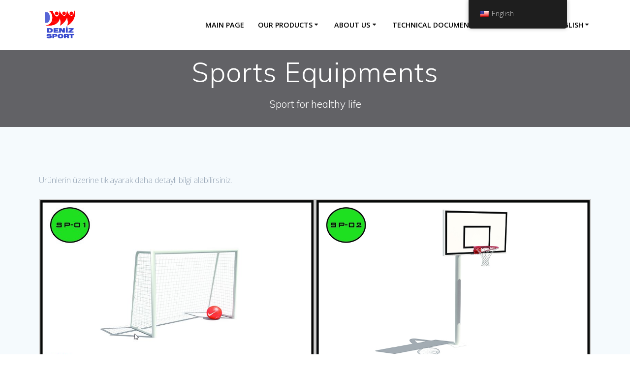

--- FILE ---
content_type: text/html; charset=UTF-8
request_url: https://www.deniz-sport.com/en/urunlerimiz/spor-sahalari-ve-gerecleri/
body_size: 16875
content:
<!DOCTYPE html>
<html lang="en-US">
<head>
    <meta charset="UTF-8">
    <meta name="viewport" content="width=device-width, initial-scale=1">
    <link rel="profile" href="https://gmpg.org/xfn/11">

	    <script>
        (function (exports, d) {
            var _isReady = false,
                _event,
                _fns = [];

            function onReady(event) {
                d.removeEventListener("DOMContentLoaded", onReady);
                _isReady = true;
                _event = event;
                _fns.forEach(function (_fn) {
                    var fn = _fn[0],
                        context = _fn[1];
                    fn.call(context || exports, window.jQuery);
                });
            }

            function onReadyIe(event) {
                if (d.readyState === "complete") {
                    d.detachEvent("onreadystatechange", onReadyIe);
                    _isReady = true;
                    _event = event;
                    _fns.forEach(function (_fn) {
                        var fn = _fn[0],
                            context = _fn[1];
                        fn.call(context || exports, event);
                    });
                }
            }

            d.addEventListener && d.addEventListener("DOMContentLoaded", onReady) ||
            d.attachEvent && d.attachEvent("onreadystatechange", onReadyIe);

            function domReady(fn, context) {
                if (_isReady) {
                    fn.call(context, _event);
                }

                _fns.push([fn, context]);
            }

            exports.mesmerizeDomReady = domReady;
        })(window, document);
    </script>
	<title>Spor Sahaları ve Gereçleri &#8211; Deniz Sport</title>
<meta name='robots' content='max-image-preview:large' />
	<style>img:is([sizes="auto" i], [sizes^="auto," i]) { contain-intrinsic-size: 3000px 1500px }</style>
	<link rel='dns-prefetch' href='//stats.wp.com' />
<link rel='dns-prefetch' href='//fonts.googleapis.com' />
<link rel='dns-prefetch' href='//v0.wordpress.com' />
<link rel="alternate" type="application/rss+xml" title="Deniz Sport &raquo; Feed" href="https://www.deniz-sport.com/en/feed/" />
<script type="text/javascript">
/* <![CDATA[ */
window._wpemojiSettings = {"baseUrl":"https:\/\/s.w.org\/images\/core\/emoji\/16.0.1\/72x72\/","ext":".png","svgUrl":"https:\/\/s.w.org\/images\/core\/emoji\/16.0.1\/svg\/","svgExt":".svg","source":{"concatemoji":"https:\/\/www.deniz-sport.com\/wp-includes\/js\/wp-emoji-release.min.js?ver=6.8.3"}};
/*! This file is auto-generated */
!function(s,n){var o,i,e;function c(e){try{var t={supportTests:e,timestamp:(new Date).valueOf()};sessionStorage.setItem(o,JSON.stringify(t))}catch(e){}}function p(e,t,n){e.clearRect(0,0,e.canvas.width,e.canvas.height),e.fillText(t,0,0);var t=new Uint32Array(e.getImageData(0,0,e.canvas.width,e.canvas.height).data),a=(e.clearRect(0,0,e.canvas.width,e.canvas.height),e.fillText(n,0,0),new Uint32Array(e.getImageData(0,0,e.canvas.width,e.canvas.height).data));return t.every(function(e,t){return e===a[t]})}function u(e,t){e.clearRect(0,0,e.canvas.width,e.canvas.height),e.fillText(t,0,0);for(var n=e.getImageData(16,16,1,1),a=0;a<n.data.length;a++)if(0!==n.data[a])return!1;return!0}function f(e,t,n,a){switch(t){case"flag":return n(e,"\ud83c\udff3\ufe0f\u200d\u26a7\ufe0f","\ud83c\udff3\ufe0f\u200b\u26a7\ufe0f")?!1:!n(e,"\ud83c\udde8\ud83c\uddf6","\ud83c\udde8\u200b\ud83c\uddf6")&&!n(e,"\ud83c\udff4\udb40\udc67\udb40\udc62\udb40\udc65\udb40\udc6e\udb40\udc67\udb40\udc7f","\ud83c\udff4\u200b\udb40\udc67\u200b\udb40\udc62\u200b\udb40\udc65\u200b\udb40\udc6e\u200b\udb40\udc67\u200b\udb40\udc7f");case"emoji":return!a(e,"\ud83e\udedf")}return!1}function g(e,t,n,a){var r="undefined"!=typeof WorkerGlobalScope&&self instanceof WorkerGlobalScope?new OffscreenCanvas(300,150):s.createElement("canvas"),o=r.getContext("2d",{willReadFrequently:!0}),i=(o.textBaseline="top",o.font="600 32px Arial",{});return e.forEach(function(e){i[e]=t(o,e,n,a)}),i}function t(e){var t=s.createElement("script");t.src=e,t.defer=!0,s.head.appendChild(t)}"undefined"!=typeof Promise&&(o="wpEmojiSettingsSupports",i=["flag","emoji"],n.supports={everything:!0,everythingExceptFlag:!0},e=new Promise(function(e){s.addEventListener("DOMContentLoaded",e,{once:!0})}),new Promise(function(t){var n=function(){try{var e=JSON.parse(sessionStorage.getItem(o));if("object"==typeof e&&"number"==typeof e.timestamp&&(new Date).valueOf()<e.timestamp+604800&&"object"==typeof e.supportTests)return e.supportTests}catch(e){}return null}();if(!n){if("undefined"!=typeof Worker&&"undefined"!=typeof OffscreenCanvas&&"undefined"!=typeof URL&&URL.createObjectURL&&"undefined"!=typeof Blob)try{var e="postMessage("+g.toString()+"("+[JSON.stringify(i),f.toString(),p.toString(),u.toString()].join(",")+"));",a=new Blob([e],{type:"text/javascript"}),r=new Worker(URL.createObjectURL(a),{name:"wpTestEmojiSupports"});return void(r.onmessage=function(e){c(n=e.data),r.terminate(),t(n)})}catch(e){}c(n=g(i,f,p,u))}t(n)}).then(function(e){for(var t in e)n.supports[t]=e[t],n.supports.everything=n.supports.everything&&n.supports[t],"flag"!==t&&(n.supports.everythingExceptFlag=n.supports.everythingExceptFlag&&n.supports[t]);n.supports.everythingExceptFlag=n.supports.everythingExceptFlag&&!n.supports.flag,n.DOMReady=!1,n.readyCallback=function(){n.DOMReady=!0}}).then(function(){return e}).then(function(){var e;n.supports.everything||(n.readyCallback(),(e=n.source||{}).concatemoji?t(e.concatemoji):e.wpemoji&&e.twemoji&&(t(e.twemoji),t(e.wpemoji)))}))}((window,document),window._wpemojiSettings);
/* ]]> */
</script>
<link rel='stylesheet' id='twb-open-sans-css' href="" data-href='https://fonts.googleapis.com/css?family=Open+Sans%3A300%2C400%2C500%2C600%2C700%2C800&#038;display=swap&#038;ver=6.8.3' type='text/css' media='all' />
<link rel='stylesheet' id='twb-global-css' href='https://www.deniz-sport.com/wp-content/plugins/form-maker/booster/assets/css/global.css?ver=1.0.0' type='text/css' media='all' />
<style id='wp-emoji-styles-inline-css' type='text/css'>

	img.wp-smiley, img.emoji {
		display: inline !important;
		border: none !important;
		box-shadow: none !important;
		height: 1em !important;
		width: 1em !important;
		margin: 0 0.07em !important;
		vertical-align: -0.1em !important;
		background: none !important;
		padding: 0 !important;
	}
</style>
<link rel='stylesheet' id='wp-block-library-css' href='https://www.deniz-sport.com/wp-includes/css/dist/block-library/style.min.css?ver=6.8.3' type='text/css' media='all' />
<style id='classic-theme-styles-inline-css' type='text/css'>
/*! This file is auto-generated */
.wp-block-button__link{color:#fff;background-color:#32373c;border-radius:9999px;box-shadow:none;text-decoration:none;padding:calc(.667em + 2px) calc(1.333em + 2px);font-size:1.125em}.wp-block-file__button{background:#32373c;color:#fff;text-decoration:none}
</style>
<link rel='stylesheet' id='mediaelement-css' href='https://www.deniz-sport.com/wp-includes/js/mediaelement/mediaelementplayer-legacy.min.css?ver=4.2.17' type='text/css' media='all' />
<link rel='stylesheet' id='wp-mediaelement-css' href='https://www.deniz-sport.com/wp-includes/js/mediaelement/wp-mediaelement.min.css?ver=6.8.3' type='text/css' media='all' />
<style id='jetpack-sharing-buttons-style-inline-css' type='text/css'>
.jetpack-sharing-buttons__services-list{display:flex;flex-direction:row;flex-wrap:wrap;gap:0;list-style-type:none;margin:5px;padding:0}.jetpack-sharing-buttons__services-list.has-small-icon-size{font-size:12px}.jetpack-sharing-buttons__services-list.has-normal-icon-size{font-size:16px}.jetpack-sharing-buttons__services-list.has-large-icon-size{font-size:24px}.jetpack-sharing-buttons__services-list.has-huge-icon-size{font-size:36px}@media print{.jetpack-sharing-buttons__services-list{display:none!important}}.editor-styles-wrapper .wp-block-jetpack-sharing-buttons{gap:0;padding-inline-start:0}ul.jetpack-sharing-buttons__services-list.has-background{padding:1.25em 2.375em}
</style>
<style id='global-styles-inline-css' type='text/css'>
:root{--wp--preset--aspect-ratio--square: 1;--wp--preset--aspect-ratio--4-3: 4/3;--wp--preset--aspect-ratio--3-4: 3/4;--wp--preset--aspect-ratio--3-2: 3/2;--wp--preset--aspect-ratio--2-3: 2/3;--wp--preset--aspect-ratio--16-9: 16/9;--wp--preset--aspect-ratio--9-16: 9/16;--wp--preset--color--black: #000000;--wp--preset--color--cyan-bluish-gray: #abb8c3;--wp--preset--color--white: #ffffff;--wp--preset--color--pale-pink: #f78da7;--wp--preset--color--vivid-red: #cf2e2e;--wp--preset--color--luminous-vivid-orange: #ff6900;--wp--preset--color--luminous-vivid-amber: #fcb900;--wp--preset--color--light-green-cyan: #7bdcb5;--wp--preset--color--vivid-green-cyan: #00d084;--wp--preset--color--pale-cyan-blue: #8ed1fc;--wp--preset--color--vivid-cyan-blue: #0693e3;--wp--preset--color--vivid-purple: #9b51e0;--wp--preset--gradient--vivid-cyan-blue-to-vivid-purple: linear-gradient(135deg,rgba(6,147,227,1) 0%,rgb(155,81,224) 100%);--wp--preset--gradient--light-green-cyan-to-vivid-green-cyan: linear-gradient(135deg,rgb(122,220,180) 0%,rgb(0,208,130) 100%);--wp--preset--gradient--luminous-vivid-amber-to-luminous-vivid-orange: linear-gradient(135deg,rgba(252,185,0,1) 0%,rgba(255,105,0,1) 100%);--wp--preset--gradient--luminous-vivid-orange-to-vivid-red: linear-gradient(135deg,rgba(255,105,0,1) 0%,rgb(207,46,46) 100%);--wp--preset--gradient--very-light-gray-to-cyan-bluish-gray: linear-gradient(135deg,rgb(238,238,238) 0%,rgb(169,184,195) 100%);--wp--preset--gradient--cool-to-warm-spectrum: linear-gradient(135deg,rgb(74,234,220) 0%,rgb(151,120,209) 20%,rgb(207,42,186) 40%,rgb(238,44,130) 60%,rgb(251,105,98) 80%,rgb(254,248,76) 100%);--wp--preset--gradient--blush-light-purple: linear-gradient(135deg,rgb(255,206,236) 0%,rgb(152,150,240) 100%);--wp--preset--gradient--blush-bordeaux: linear-gradient(135deg,rgb(254,205,165) 0%,rgb(254,45,45) 50%,rgb(107,0,62) 100%);--wp--preset--gradient--luminous-dusk: linear-gradient(135deg,rgb(255,203,112) 0%,rgb(199,81,192) 50%,rgb(65,88,208) 100%);--wp--preset--gradient--pale-ocean: linear-gradient(135deg,rgb(255,245,203) 0%,rgb(182,227,212) 50%,rgb(51,167,181) 100%);--wp--preset--gradient--electric-grass: linear-gradient(135deg,rgb(202,248,128) 0%,rgb(113,206,126) 100%);--wp--preset--gradient--midnight: linear-gradient(135deg,rgb(2,3,129) 0%,rgb(40,116,252) 100%);--wp--preset--font-size--small: 13px;--wp--preset--font-size--medium: 20px;--wp--preset--font-size--large: 36px;--wp--preset--font-size--x-large: 42px;--wp--preset--spacing--20: 0.44rem;--wp--preset--spacing--30: 0.67rem;--wp--preset--spacing--40: 1rem;--wp--preset--spacing--50: 1.5rem;--wp--preset--spacing--60: 2.25rem;--wp--preset--spacing--70: 3.38rem;--wp--preset--spacing--80: 5.06rem;--wp--preset--shadow--natural: 6px 6px 9px rgba(0, 0, 0, 0.2);--wp--preset--shadow--deep: 12px 12px 50px rgba(0, 0, 0, 0.4);--wp--preset--shadow--sharp: 6px 6px 0px rgba(0, 0, 0, 0.2);--wp--preset--shadow--outlined: 6px 6px 0px -3px rgba(255, 255, 255, 1), 6px 6px rgba(0, 0, 0, 1);--wp--preset--shadow--crisp: 6px 6px 0px rgba(0, 0, 0, 1);}:where(.is-layout-flex){gap: 0.5em;}:where(.is-layout-grid){gap: 0.5em;}body .is-layout-flex{display: flex;}.is-layout-flex{flex-wrap: wrap;align-items: center;}.is-layout-flex > :is(*, div){margin: 0;}body .is-layout-grid{display: grid;}.is-layout-grid > :is(*, div){margin: 0;}:where(.wp-block-columns.is-layout-flex){gap: 2em;}:where(.wp-block-columns.is-layout-grid){gap: 2em;}:where(.wp-block-post-template.is-layout-flex){gap: 1.25em;}:where(.wp-block-post-template.is-layout-grid){gap: 1.25em;}.has-black-color{color: var(--wp--preset--color--black) !important;}.has-cyan-bluish-gray-color{color: var(--wp--preset--color--cyan-bluish-gray) !important;}.has-white-color{color: var(--wp--preset--color--white) !important;}.has-pale-pink-color{color: var(--wp--preset--color--pale-pink) !important;}.has-vivid-red-color{color: var(--wp--preset--color--vivid-red) !important;}.has-luminous-vivid-orange-color{color: var(--wp--preset--color--luminous-vivid-orange) !important;}.has-luminous-vivid-amber-color{color: var(--wp--preset--color--luminous-vivid-amber) !important;}.has-light-green-cyan-color{color: var(--wp--preset--color--light-green-cyan) !important;}.has-vivid-green-cyan-color{color: var(--wp--preset--color--vivid-green-cyan) !important;}.has-pale-cyan-blue-color{color: var(--wp--preset--color--pale-cyan-blue) !important;}.has-vivid-cyan-blue-color{color: var(--wp--preset--color--vivid-cyan-blue) !important;}.has-vivid-purple-color{color: var(--wp--preset--color--vivid-purple) !important;}.has-black-background-color{background-color: var(--wp--preset--color--black) !important;}.has-cyan-bluish-gray-background-color{background-color: var(--wp--preset--color--cyan-bluish-gray) !important;}.has-white-background-color{background-color: var(--wp--preset--color--white) !important;}.has-pale-pink-background-color{background-color: var(--wp--preset--color--pale-pink) !important;}.has-vivid-red-background-color{background-color: var(--wp--preset--color--vivid-red) !important;}.has-luminous-vivid-orange-background-color{background-color: var(--wp--preset--color--luminous-vivid-orange) !important;}.has-luminous-vivid-amber-background-color{background-color: var(--wp--preset--color--luminous-vivid-amber) !important;}.has-light-green-cyan-background-color{background-color: var(--wp--preset--color--light-green-cyan) !important;}.has-vivid-green-cyan-background-color{background-color: var(--wp--preset--color--vivid-green-cyan) !important;}.has-pale-cyan-blue-background-color{background-color: var(--wp--preset--color--pale-cyan-blue) !important;}.has-vivid-cyan-blue-background-color{background-color: var(--wp--preset--color--vivid-cyan-blue) !important;}.has-vivid-purple-background-color{background-color: var(--wp--preset--color--vivid-purple) !important;}.has-black-border-color{border-color: var(--wp--preset--color--black) !important;}.has-cyan-bluish-gray-border-color{border-color: var(--wp--preset--color--cyan-bluish-gray) !important;}.has-white-border-color{border-color: var(--wp--preset--color--white) !important;}.has-pale-pink-border-color{border-color: var(--wp--preset--color--pale-pink) !important;}.has-vivid-red-border-color{border-color: var(--wp--preset--color--vivid-red) !important;}.has-luminous-vivid-orange-border-color{border-color: var(--wp--preset--color--luminous-vivid-orange) !important;}.has-luminous-vivid-amber-border-color{border-color: var(--wp--preset--color--luminous-vivid-amber) !important;}.has-light-green-cyan-border-color{border-color: var(--wp--preset--color--light-green-cyan) !important;}.has-vivid-green-cyan-border-color{border-color: var(--wp--preset--color--vivid-green-cyan) !important;}.has-pale-cyan-blue-border-color{border-color: var(--wp--preset--color--pale-cyan-blue) !important;}.has-vivid-cyan-blue-border-color{border-color: var(--wp--preset--color--vivid-cyan-blue) !important;}.has-vivid-purple-border-color{border-color: var(--wp--preset--color--vivid-purple) !important;}.has-vivid-cyan-blue-to-vivid-purple-gradient-background{background: var(--wp--preset--gradient--vivid-cyan-blue-to-vivid-purple) !important;}.has-light-green-cyan-to-vivid-green-cyan-gradient-background{background: var(--wp--preset--gradient--light-green-cyan-to-vivid-green-cyan) !important;}.has-luminous-vivid-amber-to-luminous-vivid-orange-gradient-background{background: var(--wp--preset--gradient--luminous-vivid-amber-to-luminous-vivid-orange) !important;}.has-luminous-vivid-orange-to-vivid-red-gradient-background{background: var(--wp--preset--gradient--luminous-vivid-orange-to-vivid-red) !important;}.has-very-light-gray-to-cyan-bluish-gray-gradient-background{background: var(--wp--preset--gradient--very-light-gray-to-cyan-bluish-gray) !important;}.has-cool-to-warm-spectrum-gradient-background{background: var(--wp--preset--gradient--cool-to-warm-spectrum) !important;}.has-blush-light-purple-gradient-background{background: var(--wp--preset--gradient--blush-light-purple) !important;}.has-blush-bordeaux-gradient-background{background: var(--wp--preset--gradient--blush-bordeaux) !important;}.has-luminous-dusk-gradient-background{background: var(--wp--preset--gradient--luminous-dusk) !important;}.has-pale-ocean-gradient-background{background: var(--wp--preset--gradient--pale-ocean) !important;}.has-electric-grass-gradient-background{background: var(--wp--preset--gradient--electric-grass) !important;}.has-midnight-gradient-background{background: var(--wp--preset--gradient--midnight) !important;}.has-small-font-size{font-size: var(--wp--preset--font-size--small) !important;}.has-medium-font-size{font-size: var(--wp--preset--font-size--medium) !important;}.has-large-font-size{font-size: var(--wp--preset--font-size--large) !important;}.has-x-large-font-size{font-size: var(--wp--preset--font-size--x-large) !important;}
:where(.wp-block-post-template.is-layout-flex){gap: 1.25em;}:where(.wp-block-post-template.is-layout-grid){gap: 1.25em;}
:where(.wp-block-columns.is-layout-flex){gap: 2em;}:where(.wp-block-columns.is-layout-grid){gap: 2em;}
:root :where(.wp-block-pullquote){font-size: 1.5em;line-height: 1.6;}
</style>
<link rel='stylesheet' id='trp-floater-language-switcher-style-css' href='https://www.deniz-sport.com/wp-content/plugins/translatepress-multilingual/assets/css/trp-floater-language-switcher.css?ver=3.0.7' type='text/css' media='all' />
<link rel='stylesheet' id='trp-language-switcher-style-css' href='https://www.deniz-sport.com/wp-content/plugins/translatepress-multilingual/assets/css/trp-language-switcher.css?ver=3.0.7' type='text/css' media='all' />
<link rel='stylesheet' id='mesmerize-parent-css' href='https://www.deniz-sport.com/wp-content/themes/mesmerize/style.min.css?ver=1.0.34' type='text/css' media='all' />
<link rel='stylesheet' id='mesmerize-style-css' href='https://www.deniz-sport.com/wp-content/themes/empowerwp/style.min.css?ver=1.0.34' type='text/css' media='all' />
<style id='mesmerize-style-inline-css' type='text/css'>
img.logo.dark, img.custom-logo{width:auto;max-height:70px !important;}
/** cached kirki style */.header-homepage-arrow{font-size:calc( 88px * 0.84 );bottom:0px;background:rgba(255,255,255,0);}.header-homepage-arrow > i.fa{width:88px;height:88px;}.header-homepage-arrow > i{color:#ffffff;}.mesmerize-front-page .header-separator .svg-white-bg{fill:#ffffff!important;}.mesmerize-front-page .header-separator svg{height:42px!important;}.header.color-overlay:before{background:#1F1F25;}.header .background-overlay,.header.color-overlay::before{opacity:0.7;}.header-homepage .header-description-row{padding-top:10%;padding-bottom:15%;}.inner-header-description{padding-top:1%;padding-bottom:1%;}@media screen and (max-width:767px){.header-homepage .header-description-row{padding-top:10%;padding-bottom:10%;}}@media only screen and (min-width: 768px){.header-content .align-holder{width:60%!important;}.inner-header-description{text-align:center!important;}}
</style>
<link rel='stylesheet' id='mesmerize-style-bundle-css' href='https://www.deniz-sport.com/wp-content/themes/mesmerize/assets/css/theme.bundle.min.css?ver=1.0.34' type='text/css' media='all' />
<link rel='stylesheet' id='mesmerize-fonts-css' href="" data-href='https://fonts.googleapis.com/css?family=Open+Sans%3A300%2C400%2C600%2C700%7CMuli%3A300%2C300italic%2C400%2C400italic%2C600%2C600italic%2C700%2C700italic%2C900%2C900italic%7CPlayfair+Display%3A400%2C400italic%2C700%2C700italic&#038;subset=latin%2Clatin-ext&#038;display=swap' type='text/css' media='all' />
<link rel='stylesheet' id='sharedaddy-css' href='https://www.deniz-sport.com/wp-content/plugins/jetpack/modules/sharedaddy/sharing.css?ver=15.4' type='text/css' media='all' />
<link rel='stylesheet' id='social-logos-css' href='https://www.deniz-sport.com/wp-content/plugins/jetpack/_inc/social-logos/social-logos.min.css?ver=15.4' type='text/css' media='all' />
<script type="text/javascript" src="https://www.deniz-sport.com/wp-includes/js/jquery/jquery.min.js?ver=3.7.1" id="jquery-core-js"></script>
<script type="text/javascript" src="https://www.deniz-sport.com/wp-includes/js/jquery/jquery-migrate.min.js?ver=3.4.1" id="jquery-migrate-js"></script>
<script type="text/javascript" id="jquery-js-after">
/* <![CDATA[ */
    
        (function () {
            function setHeaderTopSpacing() {

                setTimeout(function() {
                  var headerTop = document.querySelector('.header-top');
                  var headers = document.querySelectorAll('.header-wrapper .header,.header-wrapper .header-homepage');

                  for (var i = 0; i < headers.length; i++) {
                      var item = headers[i];
                      item.style.paddingTop = headerTop.getBoundingClientRect().height + "px";
                  }

                    var languageSwitcher = document.querySelector('.mesmerize-language-switcher');

                    if(languageSwitcher){
                        languageSwitcher.style.top = "calc( " +  headerTop.getBoundingClientRect().height + "px + 1rem)" ;
                    }
                    
                }, 100);

             
            }

            window.addEventListener('resize', setHeaderTopSpacing);
            window.mesmerizeSetHeaderTopSpacing = setHeaderTopSpacing
            mesmerizeDomReady(setHeaderTopSpacing);
        })();
    
    
/* ]]> */
</script>
<script type="text/javascript" src="https://www.deniz-sport.com/wp-content/plugins/form-maker/booster/assets/js/circle-progress.js?ver=1.2.2" id="twb-circle-js"></script>
<script type="text/javascript" id="twb-global-js-extra">
/* <![CDATA[ */
var twb = {"nonce":"c9c1a0ce40","ajax_url":"https:\/\/www.deniz-sport.com\/wp-admin\/admin-ajax.php","plugin_url":"https:\/\/www.deniz-sport.com\/wp-content\/plugins\/form-maker\/booster","href":"https:\/\/www.deniz-sport.com\/wp-admin\/admin.php?page=twb_form-maker"};
var twb = {"nonce":"c9c1a0ce40","ajax_url":"https:\/\/www.deniz-sport.com\/wp-admin\/admin-ajax.php","plugin_url":"https:\/\/www.deniz-sport.com\/wp-content\/plugins\/form-maker\/booster","href":"https:\/\/www.deniz-sport.com\/wp-admin\/admin.php?page=twb_form-maker"};
/* ]]> */
</script>
<script type="text/javascript" src="https://www.deniz-sport.com/wp-content/plugins/form-maker/booster/assets/js/global.js?ver=1.0.0" id="twb-global-js"></script>
<link rel="https://api.w.org/" href="https://www.deniz-sport.com/en/wp-json/" /><link rel="alternate" title="JSON" type="application/json" href="https://www.deniz-sport.com/en/wp-json/wp/v2/pages/802" /><link rel="EditURI" type="application/rsd+xml" title="RSD" href="https://www.deniz-sport.com/xmlrpc.php?rsd" />
<meta name="generator" content="WordPress 6.8.3" />
<link rel='shortlink' href='https://www.deniz-sport.com/en/?p=802' />
<link rel="alternate" title="oEmbed (JSON)" type="application/json+oembed" href="https://www.deniz-sport.com/en/wp-json/oembed/1.0/embed?url=https%3A%2F%2Fwww.deniz-sport.com%2Fen%2Furunlerimiz%2Fspor-sahalari-ve-gerecleri%2F" />
<link rel="alternate" title="oEmbed (XML)" type="text/xml+oembed" href="https://www.deniz-sport.com/en/wp-json/oembed/1.0/embed?url=https%3A%2F%2Fwww.deniz-sport.com%2Fen%2Furunlerimiz%2Fspor-sahalari-ve-gerecleri%2F&#038;format=xml" />
<link rel="canonical" href="https://www.deniz-sport.com/en/urunlerimiz/spor-sahalari-ve-gerecleri/" />

		<!-- GA Google Analytics @ https://m0n.co/ga -->
		<script>
			(function(i,s,o,g,r,a,m){i['GoogleAnalyticsObject']=r;i[r]=i[r]||function(){
			(i[r].q=i[r].q||[]).push(arguments)},i[r].l=1*new Date();a=s.createElement(o),
			m=s.getElementsByTagName(o)[0];a.async=1;a.src=g;m.parentNode.insertBefore(a,m)
			})(window,document,'script','https://www.google-analytics.com/analytics.js','ga');
			ga('create', 'UA-18678065-21', 'auto');
			ga('require', 'displayfeatures');
			ga('require', 'linkid');
			ga('set', 'anonymizeIp', true);
			ga('set', 'forceSSL', true);
			ga('send', 'pageview');
		</script>

	

<!-- This site is optimized with the Schema plugin v1.7.9.6 - https://schema.press -->
<script type="application/ld+json">{"@context":"https:\/\/schema.org\/","@type":"Article","mainEntityOfPage":{"@type":"WebPage","@id":"https:\/\/www.deniz-sport.com\/en\/urunlerimiz\/spor-sahalari-ve-gerecleri\/"},"url":"https:\/\/www.deniz-sport.com\/en\/urunlerimiz\/spor-sahalari-ve-gerecleri\/","headline":"Spor Sahaları ve Gereçleri","datePublished":"2019-03-30T08:26:27+03:00","dateModified":"2023-02-28T11:10:50+03:00","publisher":{"@type":"Organization","@id":"https:\/\/www.deniz-sport.com\/en\/#organization","name":"Deniz Sport","logo":{"@type":"ImageObject","url":"","width":600,"height":60}},"description":"Ürünlerin üzerine tıklayarak daha detaylı bilgi alabilirsiniz. &nbsp; AÇIK ALAN SPOR ALETLERİ , AÇIK ALAN FİTNESS ALETLERİ , DIŞ MEKAN SPOR ALETLERİ , DIŞ MEKAN FİTNESS ALETLERİ , ÇOCUK OYUN GURUPLARI , HAVADA YÜRÜYÜŞ SİSTEMİ , BEL ESNETME ALETİ , BİSİKLET ve ELİPTİK BİSİKLET , AHŞAP BANK VE KOMPOZİT BANK , KAUÇUK ZEMİN KAPLAMA , ÇÖP KOVASI , TAHTERAVALLİ VE SALINCAK , TEKNİK ŞARTNAME , TEKNİK ÇİZİM , KENT MOBİLYALARI , İPLİ TIRMANMA ,ENGELLİ SPOR ALETLERİ , ENGELLİ ÇOCUK OYUN GURUPLARI , SPİRAL KAYDIRAK","author":{"@type":"Person","name":"Admin","url":"https:\/\/www.deniz-sport.com\/en\/author\/admin\/","image":{"@type":"ImageObject","url":"https:\/\/secure.gravatar.com\/avatar\/4144eeaaf527fda6c00af653c8095b33582ff16d667e762bdd746a2653f76237?s=96&d=mm&r=g","height":96,"width":96}}}</script>

<link rel="alternate" hreflang="tr-TR" href="https://www.deniz-sport.com/tr_tr/urunlerimiz/spor-sahalari-ve-gerecleri/"/>
<link rel="alternate" hreflang="en-US" href="https://www.deniz-sport.com/en/urunlerimiz/spor-sahalari-ve-gerecleri/"/>
<link rel="alternate" hreflang="tr" href="https://www.deniz-sport.com/tr_tr/urunlerimiz/spor-sahalari-ve-gerecleri/"/>
<link rel="alternate" hreflang="en" href="https://www.deniz-sport.com/en/urunlerimiz/spor-sahalari-ve-gerecleri/"/>
	<style>img#wpstats{display:none}</style>
		    <script type="text/javascript" data-name="async-styles">
        (function () {
            var links = document.querySelectorAll('link[data-href]');
            for (var i = 0; i < links.length; i++) {
                var item = links[i];
                item.href = item.getAttribute('data-href')
            }
        })();
    </script>
	<!-- Yandex.Metrika counter by Yandex Metrica Plugin -->
<script type="text/javascript" >
    (function(m,e,t,r,i,k,a){m[i]=m[i]||function(){(m[i].a=m[i].a||[]).push(arguments)};
        m[i].l=1*new Date();k=e.createElement(t),a=e.getElementsByTagName(t)[0],k.async=1,k.src=r,a.parentNode.insertBefore(k,a)})
    (window, document, "script", "https://mc.yandex.ru/metrika/tag.js", "ym");

    ym(71009647, "init", {
        id:71009647,
        clickmap:true,
        trackLinks:true,
        accurateTrackBounce:false,
        webvisor:true,
	        });
</script>
<noscript><div><img src="https://mc.yandex.ru/watch/71009647" style="position:absolute; left:-9999px;" alt="" /></div></noscript>
<!-- /Yandex.Metrika counter -->

<!-- Jetpack Open Graph Tags -->
<meta property="og:type" content="article" />
<meta property="og:title" content="Spor Sahaları ve Gereçleri" />
<meta property="og:url" content="https://www.deniz-sport.com/en/urunlerimiz/spor-sahalari-ve-gerecleri/" />
<meta property="og:description" content="Ürünlerin üzerine tıklayarak daha detaylı bilgi alabilirsiniz. &nbsp; AÇIK ALAN SPOR ALETLERİ , AÇIK ALAN FİTNESS ALETLERİ , DIŞ MEKAN SPOR ALETLERİ , DIŞ MEKAN FİTNESS ALETLERİ , ÇOCUK OYUN GURUPL…" />
<meta property="article:published_time" content="2019-03-30T05:26:27+00:00" />
<meta property="article:modified_time" content="2023-02-28T08:10:50+00:00" />
<meta property="og:site_name" content="Deniz Sport" />
<meta property="og:image" content="https://www.deniz-sport.com/wp-content/uploads/2019/03/futbol_kalesi.jpg" />
<meta property="og:image:secure_url" content="https://i0.wp.com/www.deniz-sport.com/wp-content/uploads/2019/03/futbol_kalesi.jpg?ssl=1" />
<meta property="og:image" content="https://www.deniz-sport.com/wp-content/uploads/2019/03/basket_potasi.jpg" />
<meta property="og:image:secure_url" content="https://i0.wp.com/www.deniz-sport.com/wp-content/uploads/2019/03/basket_potasi.jpg?ssl=1" />
<meta property="og:image" content="https://www.deniz-sport.com/wp-content/uploads/2019/03/voleybol_portal.jpg" />
<meta property="og:image:secure_url" content="https://i0.wp.com/www.deniz-sport.com/wp-content/uploads/2019/03/voleybol_portal.jpg?ssl=1" />
<meta property="og:image" content="https://www.deniz-sport.com/wp-content/uploads/2023/02/4-SPOR-SAHALARI.jpg" />
<meta property="og:image:secure_url" content="https://i0.wp.com/www.deniz-sport.com/wp-content/uploads/2023/02/4-SPOR-SAHALARI.jpg?ssl=1" />
<meta property="og:image" content="https://www.deniz-sport.com/wp-content/uploads/2019/03/panel_cit.jpg" />
<meta property="og:image:secure_url" content="https://i0.wp.com/www.deniz-sport.com/wp-content/uploads/2019/03/panel_cit.jpg?ssl=1" />
<meta property="og:image" content="https://www.deniz-sport.com/wp-content/uploads/2019/03/akrilik_zemin.jpg" />
<meta property="og:image:secure_url" content="https://i0.wp.com/www.deniz-sport.com/wp-content/uploads/2019/03/akrilik_zemin.jpg?ssl=1" />
<meta property="og:image:width" content="802" />
<meta property="og:image:height" content="535" />
<meta property="og:image:alt" content="" />
<meta property="og:locale" content="en_US" />
<meta name="twitter:text:title" content="Spor Sahaları ve Gereçleri" />
<meta name="twitter:image" content="https://www.deniz-sport.com/wp-content/uploads/2019/03/futbol_kalesi.jpg?w=640" />
<meta name="twitter:card" content="summary_large_image" />

<!-- End Jetpack Open Graph Tags -->
<link rel="icon" href="https://www.deniz-sport.com/wp-content/uploads/2019/03/cropped-alt-logo-9-32x32.png" sizes="32x32" />
<link rel="icon" href="https://www.deniz-sport.com/wp-content/uploads/2019/03/cropped-alt-logo-9-192x192.png" sizes="192x192" />
<link rel="apple-touch-icon" href="https://www.deniz-sport.com/wp-content/uploads/2019/03/cropped-alt-logo-9-180x180.png" />
<meta name="msapplication-TileImage" content="https://www.deniz-sport.com/wp-content/uploads/2019/03/cropped-alt-logo-9-270x270.png" />
	<style id="page-content-custom-styles">
			</style>
	    <style data-name="background-content-colors">
        .mesmerize-inner-page .page-content,
        .mesmerize-inner-page .content,
        .mesmerize-front-page.mesmerize-content-padding .page-content {
            background-color: #F5FAFD;
        }
    </style>
    </head>

<body data-rsssl="1" class="wp-singular page-template-default page page-id-802 page-child parent-pageid-509 wp-custom-logo wp-theme-mesmerize wp-child-theme-empowerwp translatepress-en_US mesmerize-inner-page">
<style>
.screen-reader-text[href="#page-content"]:focus {
   background-color: #f1f1f1;
   border-radius: 3px;
   box-shadow: 0 0 2px 2px rgba(0, 0, 0, 0.6);
   clip: auto !important;
   clip-path: none;
   color: #21759b;

}
</style>
<a class="skip-link screen-reader-text" href="#page-content" data-no-translation="" data-trp-gettext="">Skip to content</a>

<div  id="page-top" class="header-top">
		<div class="navigation-bar boxed coloured-nav"  data-sticky='0'  data-sticky-mobile='1'  data-sticky-to='top' >
    <div class="navigation-wrapper gridContainer">
    	<div class="row basis-auto">
	        <div class="logo_col col-xs col-sm-fit">
	            <a href="https://www.deniz-sport.com/en/" class="logo-link dark" rel="home" itemprop="url"  data-type="group"  data-dynamic-mod="true"><img width="164" height="137" src="https://www.deniz-sport.com/wp-content/uploads/2022/06/cropped-renkli-logo.png" class="logo dark" alt="" itemprop="logo" decoding="async" /></a><a href="https://www.deniz-sport.com/en/" class="custom-logo-link" data-type="group"  data-dynamic-mod="true" rel="home"><img width="235" height="110" src="https://www.deniz-sport.com/wp-content/uploads/2019/03/cropped-logo_jpg.jpg" class="custom-logo" alt="Deniz Sport" decoding="async" /></a>	        </div>
	        <div class="main_menu_col col-xs">
	            <div id="mainmenu_container" class="row"><ul id="main_menu" class="active-line-bottom main-menu dropdown-menu"><li id="menu-item-310" class="menu-item menu-item-type-post_type menu-item-object-page menu-item-home menu-item-310"><a href="https://www.deniz-sport.com/en/">Main Page</a></li>
<li id="menu-item-512" class="menu-item menu-item-type-post_type menu-item-object-page current-page-ancestor current-menu-ancestor current-menu-parent current-page-parent current_page_parent current_page_ancestor menu-item-has-children menu-item-512"><a href="https://www.deniz-sport.com/en/urunlerimiz/">Our Products</a>
<ul class="sub-menu">
	<li id="menu-item-484" class="menu-item menu-item-type-post_type menu-item-object-page menu-item-has-children menu-item-484"><a href="https://www.deniz-sport.com/en/urunlerimiz/acikalansporaletleri/">Outdoor Fitness Equipments</a>
	<ul class="sub-menu">
		<li id="menu-item-500" class="menu-item menu-item-type-post_type menu-item-object-page menu-item-500"><a href="https://www.deniz-sport.com/en/urunlerimiz/acikalansporaletleri/klasik-fitness-serisi/">Classic Fitness Equipments</a></li>
		<li id="menu-item-539" class="menu-item menu-item-type-post_type menu-item-object-page menu-item-539"><a href="https://www.deniz-sport.com/en/urunlerimiz/acikalansporaletleri/klasik-fitness-serisi-diger/">Classic Fitness Equipments Type 2</a></li>
		<li id="menu-item-543" class="menu-item menu-item-type-post_type menu-item-object-page menu-item-543"><a href="https://www.deniz-sport.com/en/urunlerimiz/acikalansporaletleri/panolu-fitness-serisi/">Outdoor Fitness Equipments with Instruction Board</a></li>
		<li id="menu-item-571" class="menu-item menu-item-type-post_type menu-item-object-page menu-item-571"><a href="https://www.deniz-sport.com/en/urunlerimiz/acikalansporaletleri/ahsap-fitness-serisi/">Wooden Fitness Equipments</a></li>
		<li id="menu-item-1144" class="menu-item menu-item-type-post_type menu-item-object-page menu-item-1144"><a href="https://www.deniz-sport.com/en/urunlerimiz/acikalansporaletleri/workout-serisi/">Street Workout</a></li>
		<li id="menu-item-587" class="menu-item menu-item-type-post_type menu-item-object-page menu-item-587"><a href="https://www.deniz-sport.com/en/urunlerimiz/acikalansporaletleri/ada-fitness-serisi/">Station Fitness Equipments</a></li>
		<li id="menu-item-594" class="menu-item menu-item-type-post_type menu-item-object-page menu-item-594"><a href="https://www.deniz-sport.com/en/urunlerimiz/acikalansporaletleri/catili-fitness-serisi/">Outdoor Fitness Equipment with roof</a></li>
		<li id="menu-item-609" class="menu-item menu-item-type-post_type menu-item-object-page menu-item-609"><a href="https://www.deniz-sport.com/en/urunlerimiz/acikalansporaletleri/engelsiz-fitness-serisi/">Disabled Fitness Equipments</a></li>
		<li id="menu-item-620" class="menu-item menu-item-type-post_type menu-item-object-page menu-item-620"><a href="https://www.deniz-sport.com/en/urunlerimiz/acikalansporaletleri/cocuk-fitness-serisi/">Kid Fitness Equipments</a></li>
	</ul>
</li>
	<li id="menu-item-633" class="menu-item menu-item-type-post_type menu-item-object-page menu-item-has-children menu-item-633"><a href="https://www.deniz-sport.com/en/urunlerimiz/cocuk-oyun-gruplari/">Children Playground Equipments</a>
	<ul class="sub-menu">
		<li id="menu-item-652" class="menu-item menu-item-type-post_type menu-item-object-page menu-item-652"><a href="https://www.deniz-sport.com/en/urunlerimiz/cocuk-oyun-gruplari/cocuk-oyun-gruplari-klasik/">Classic Playground Equipments</a></li>
		<li id="menu-item-663" class="menu-item menu-item-type-post_type menu-item-object-page menu-item-663"><a href="https://www.deniz-sport.com/en/urunlerimiz/cocuk-oyun-gruplari/kale-cocuk-oyun-gruplari/">Castle Theme Playground Equipments</a></li>
		<li id="menu-item-685" class="menu-item menu-item-type-post_type menu-item-object-page menu-item-685"><a href="https://www.deniz-sport.com/en/urunlerimiz/cocuk-oyun-gruplari/ahsap-cocuk-oyun-gruplari/">Wooden Playground Equipments</a></li>
		<li id="menu-item-696" class="menu-item menu-item-type-post_type menu-item-object-page menu-item-696"><a href="https://www.deniz-sport.com/en/urunlerimiz/cocuk-oyun-gruplari/tren-serisi-oyun-gruplari/">Train Theme Playground Equipments</a></li>
		<li id="menu-item-705" class="menu-item menu-item-type-post_type menu-item-object-page menu-item-705"><a href="https://www.deniz-sport.com/en/urunlerimiz/cocuk-oyun-gruplari/salincaklar-3/">Swings</a></li>
		<li id="menu-item-727" class="menu-item menu-item-type-post_type menu-item-object-page menu-item-727"><a href="https://www.deniz-sport.com/en/urunlerimiz/cocuk-oyun-gruplari/tahteravalliler-3/">Seesaws</a></li>
		<li id="menu-item-743" class="menu-item menu-item-type-post_type menu-item-object-page menu-item-743"><a href="https://www.deniz-sport.com/en/urunlerimiz/cocuk-oyun-gruplari/zipziplar-3/">Spring Toys</a></li>
	</ul>
</li>
	<li id="menu-item-1018" class="menu-item menu-item-type-post_type menu-item-object-page menu-item-1018"><a href="https://www.deniz-sport.com/en/urunlerimiz/cocuk-oyun-gruplari/zemin-kaucuk-kaplama/">EPDM Rubber Flooring</a></li>
	<li id="menu-item-753" class="menu-item menu-item-type-post_type menu-item-object-page menu-item-753"><a href="https://www.deniz-sport.com/en/urunlerimiz/anaokulu-ve-kres-urunlerimiz/">Kindergarden Equipments</a></li>
	<li id="menu-item-765" class="menu-item menu-item-type-post_type menu-item-object-page menu-item-has-children menu-item-765"><a href="https://www.deniz-sport.com/en/urunlerimiz/kent-mobilyalari-ve-ihtiyaclari/">Urban Furnitures</a>
	<ul class="sub-menu">
		<li id="menu-item-777" class="menu-item menu-item-type-post_type menu-item-object-page menu-item-777"><a href="https://www.deniz-sport.com/en/urunlerimiz/kent-mobilyalari-ve-ihtiyaclari/banklar-ve-piknik-masalari/">Benches and picnic tables</a></li>
		<li id="menu-item-788" class="menu-item menu-item-type-post_type menu-item-object-page menu-item-788"><a href="https://www.deniz-sport.com/en/urunlerimiz/kent-mobilyalari-ve-ihtiyaclari/kamelya-ve-pergole/">Arbour and Pergolas</a></li>
		<li id="menu-item-796" class="menu-item menu-item-type-post_type menu-item-object-page menu-item-796"><a href="https://www.deniz-sport.com/en/urunlerimiz/kent-mobilyalari-ve-ihtiyaclari/cop-kovalari/">Outdoor Litter bins</a></li>
	</ul>
</li>
	<li id="menu-item-811" class="menu-item menu-item-type-post_type menu-item-object-page current-menu-item page_item page-item-802 current_page_item menu-item-811"><a href="https://www.deniz-sport.com/en/urunlerimiz/spor-sahalari-ve-gerecleri/" aria-current="page">Sports Equipments</a></li>
</ul>
</li>
<li id="menu-item-399" class="menu-item menu-item-type-post_type menu-item-object-page menu-item-has-children menu-item-399"><a href="https://www.deniz-sport.com/en/hakkimizda/">About us</a>
<ul class="sub-menu">
	<li id="menu-item-419" class="menu-item menu-item-type-post_type menu-item-object-page menu-item-419"><a href="https://www.deniz-sport.com/en/basinda-biz/">In the press</a></li>
	<li id="menu-item-404" class="menu-item menu-item-type-post_type menu-item-object-page menu-item-404"><a href="https://www.deniz-sport.com/en/referanslarimiz/">References</a></li>
	<li id="menu-item-718" class="menu-item menu-item-type-post_type menu-item-object-page menu-item-718"><a href="https://www.deniz-sport.com/en/hakkimizda/sahip-oldugumuz-belgeler/">Certificates</a></li>
	<li id="menu-item-386" class="menu-item menu-item-type-post_type menu-item-object-page menu-item-privacy-policy menu-item-386"><a rel="privacy-policy" href="https://www.deniz-sport.com/en/hakkimizda/gizlilik/">Privacy Policy</a></li>
</ul>
</li>
<li id="menu-item-1012" class="menu-item menu-item-type-post_type menu-item-object-page menu-item-1012"><a href="https://www.deniz-sport.com/en/teknik/">Technical Documents</a></li>
<li id="menu-item-3576" class="menu-item menu-item-type-post_type menu-item-object-page menu-item-3576"><a href="https://www.deniz-sport.com/en/iletisim/">Contact</a></li>
<li id="menu-item-3689" class="trp-language-switcher-container menu-item menu-item-type-post_type menu-item-object-language_switcher menu-item-has-children current-language-menu-item menu-item-3689"><a href="https://www.deniz-sport.com/en/urunlerimiz/spor-sahalari-ve-gerecleri/"><span data-no-translation><img class="trp-flag-image" src="https://www.deniz-sport.com/wp-content/plugins/translatepress-multilingual/assets/images/flags/en_US.png" width="18" height="12" alt="en_US" title="English"><span class="trp-ls-language-name">English</span></span></a>
<ul class="sub-menu">
	<li id="menu-item-3691" class="trp-language-switcher-container menu-item menu-item-type-post_type menu-item-object-language_switcher menu-item-3691"><a href="https://www.deniz-sport.com/tr_tr/urunlerimiz/spor-sahalari-ve-gerecleri/"><span data-no-translation><img class="trp-flag-image" src="https://www.deniz-sport.com/wp-content/plugins/translatepress-multilingual/assets/images/flags/tr_TR.png" width="18" height="12" alt="tr_TR" title="Türkçe"><span class="trp-ls-language-name">Türkçe</span></span></a></li>
</ul>
</li>
</ul></div>    <a href="#" data-component="offcanvas" data-target="#offcanvas-wrapper" data-direction="right" data-width="300px" data-push="false">
        <div class="bubble"></div>
        <i class="fa fa-bars"></i>
    </a>
    <div id="offcanvas-wrapper" class="hide force-hide  offcanvas-right">
        <div class="offcanvas-top">
            <div class="logo-holder">
                <a href="https://www.deniz-sport.com/en/" class="logo-link dark" rel="home" itemprop="url"  data-type="group"  data-dynamic-mod="true"><img width="164" height="137" src="https://www.deniz-sport.com/wp-content/uploads/2022/06/cropped-renkli-logo.png" class="logo dark" alt="" itemprop="logo" decoding="async" /></a><a href="https://www.deniz-sport.com/en/" class="custom-logo-link" data-type="group"  data-dynamic-mod="true" rel="home"><img width="235" height="110" src="https://www.deniz-sport.com/wp-content/uploads/2019/03/cropped-logo_jpg.jpg" class="custom-logo" alt="Deniz Sport" decoding="async" /></a>            </div>
        </div>
        <div id="offcanvas-menu" class="menu-main-menu-container"><ul id="offcanvas_menu" class="offcanvas_menu"><li class="menu-item menu-item-type-post_type menu-item-object-page menu-item-home menu-item-310"><a href="https://www.deniz-sport.com/en/">Main Page</a></li>
<li class="menu-item menu-item-type-post_type menu-item-object-page current-page-ancestor current-menu-ancestor current-menu-parent current-page-parent current_page_parent current_page_ancestor menu-item-has-children menu-item-512"><a href="https://www.deniz-sport.com/en/urunlerimiz/">Our Products</a>
<ul class="sub-menu">
	<li class="menu-item menu-item-type-post_type menu-item-object-page menu-item-has-children menu-item-484"><a href="https://www.deniz-sport.com/en/urunlerimiz/acikalansporaletleri/">Outdoor Fitness Equipments</a>
	<ul class="sub-menu">
		<li class="menu-item menu-item-type-post_type menu-item-object-page menu-item-500"><a href="https://www.deniz-sport.com/en/urunlerimiz/acikalansporaletleri/klasik-fitness-serisi/">Classic Fitness Equipments</a></li>
		<li class="menu-item menu-item-type-post_type menu-item-object-page menu-item-539"><a href="https://www.deniz-sport.com/en/urunlerimiz/acikalansporaletleri/klasik-fitness-serisi-diger/">Classic Fitness Equipments Type 2</a></li>
		<li class="menu-item menu-item-type-post_type menu-item-object-page menu-item-543"><a href="https://www.deniz-sport.com/en/urunlerimiz/acikalansporaletleri/panolu-fitness-serisi/">Outdoor Fitness Equipments with Instruction Board</a></li>
		<li class="menu-item menu-item-type-post_type menu-item-object-page menu-item-571"><a href="https://www.deniz-sport.com/en/urunlerimiz/acikalansporaletleri/ahsap-fitness-serisi/">Wooden Fitness Equipments</a></li>
		<li class="menu-item menu-item-type-post_type menu-item-object-page menu-item-1144"><a href="https://www.deniz-sport.com/en/urunlerimiz/acikalansporaletleri/workout-serisi/">Street Workout</a></li>
		<li class="menu-item menu-item-type-post_type menu-item-object-page menu-item-587"><a href="https://www.deniz-sport.com/en/urunlerimiz/acikalansporaletleri/ada-fitness-serisi/">Station Fitness Equipments</a></li>
		<li class="menu-item menu-item-type-post_type menu-item-object-page menu-item-594"><a href="https://www.deniz-sport.com/en/urunlerimiz/acikalansporaletleri/catili-fitness-serisi/">Outdoor Fitness Equipment with roof</a></li>
		<li class="menu-item menu-item-type-post_type menu-item-object-page menu-item-609"><a href="https://www.deniz-sport.com/en/urunlerimiz/acikalansporaletleri/engelsiz-fitness-serisi/">Disabled Fitness Equipments</a></li>
		<li class="menu-item menu-item-type-post_type menu-item-object-page menu-item-620"><a href="https://www.deniz-sport.com/en/urunlerimiz/acikalansporaletleri/cocuk-fitness-serisi/">Kid Fitness Equipments</a></li>
	</ul>
</li>
	<li class="menu-item menu-item-type-post_type menu-item-object-page menu-item-has-children menu-item-633"><a href="https://www.deniz-sport.com/en/urunlerimiz/cocuk-oyun-gruplari/">Children Playground Equipments</a>
	<ul class="sub-menu">
		<li class="menu-item menu-item-type-post_type menu-item-object-page menu-item-652"><a href="https://www.deniz-sport.com/en/urunlerimiz/cocuk-oyun-gruplari/cocuk-oyun-gruplari-klasik/">Classic Playground Equipments</a></li>
		<li class="menu-item menu-item-type-post_type menu-item-object-page menu-item-663"><a href="https://www.deniz-sport.com/en/urunlerimiz/cocuk-oyun-gruplari/kale-cocuk-oyun-gruplari/">Castle Theme Playground Equipments</a></li>
		<li class="menu-item menu-item-type-post_type menu-item-object-page menu-item-685"><a href="https://www.deniz-sport.com/en/urunlerimiz/cocuk-oyun-gruplari/ahsap-cocuk-oyun-gruplari/">Wooden Playground Equipments</a></li>
		<li class="menu-item menu-item-type-post_type menu-item-object-page menu-item-696"><a href="https://www.deniz-sport.com/en/urunlerimiz/cocuk-oyun-gruplari/tren-serisi-oyun-gruplari/">Train Theme Playground Equipments</a></li>
		<li class="menu-item menu-item-type-post_type menu-item-object-page menu-item-705"><a href="https://www.deniz-sport.com/en/urunlerimiz/cocuk-oyun-gruplari/salincaklar-3/">Swings</a></li>
		<li class="menu-item menu-item-type-post_type menu-item-object-page menu-item-727"><a href="https://www.deniz-sport.com/en/urunlerimiz/cocuk-oyun-gruplari/tahteravalliler-3/">Seesaws</a></li>
		<li class="menu-item menu-item-type-post_type menu-item-object-page menu-item-743"><a href="https://www.deniz-sport.com/en/urunlerimiz/cocuk-oyun-gruplari/zipziplar-3/">Spring Toys</a></li>
	</ul>
</li>
	<li class="menu-item menu-item-type-post_type menu-item-object-page menu-item-1018"><a href="https://www.deniz-sport.com/en/urunlerimiz/cocuk-oyun-gruplari/zemin-kaucuk-kaplama/">EPDM Rubber Flooring</a></li>
	<li class="menu-item menu-item-type-post_type menu-item-object-page menu-item-753"><a href="https://www.deniz-sport.com/en/urunlerimiz/anaokulu-ve-kres-urunlerimiz/">Kindergarden Equipments</a></li>
	<li class="menu-item menu-item-type-post_type menu-item-object-page menu-item-has-children menu-item-765"><a href="https://www.deniz-sport.com/en/urunlerimiz/kent-mobilyalari-ve-ihtiyaclari/">Urban Furnitures</a>
	<ul class="sub-menu">
		<li class="menu-item menu-item-type-post_type menu-item-object-page menu-item-777"><a href="https://www.deniz-sport.com/en/urunlerimiz/kent-mobilyalari-ve-ihtiyaclari/banklar-ve-piknik-masalari/">Benches and picnic tables</a></li>
		<li class="menu-item menu-item-type-post_type menu-item-object-page menu-item-788"><a href="https://www.deniz-sport.com/en/urunlerimiz/kent-mobilyalari-ve-ihtiyaclari/kamelya-ve-pergole/">Arbour and Pergolas</a></li>
		<li class="menu-item menu-item-type-post_type menu-item-object-page menu-item-796"><a href="https://www.deniz-sport.com/en/urunlerimiz/kent-mobilyalari-ve-ihtiyaclari/cop-kovalari/">Outdoor Litter bins</a></li>
	</ul>
</li>
	<li class="menu-item menu-item-type-post_type menu-item-object-page current-menu-item page_item page-item-802 current_page_item menu-item-811"><a href="https://www.deniz-sport.com/en/urunlerimiz/spor-sahalari-ve-gerecleri/" aria-current="page">Sports Equipments</a></li>
</ul>
</li>
<li class="menu-item menu-item-type-post_type menu-item-object-page menu-item-has-children menu-item-399"><a href="https://www.deniz-sport.com/en/hakkimizda/">About us</a>
<ul class="sub-menu">
	<li class="menu-item menu-item-type-post_type menu-item-object-page menu-item-419"><a href="https://www.deniz-sport.com/en/basinda-biz/">In the press</a></li>
	<li class="menu-item menu-item-type-post_type menu-item-object-page menu-item-404"><a href="https://www.deniz-sport.com/en/referanslarimiz/">References</a></li>
	<li class="menu-item menu-item-type-post_type menu-item-object-page menu-item-718"><a href="https://www.deniz-sport.com/en/hakkimizda/sahip-oldugumuz-belgeler/">Certificates</a></li>
	<li class="menu-item menu-item-type-post_type menu-item-object-page menu-item-privacy-policy menu-item-386"><a rel="privacy-policy" href="https://www.deniz-sport.com/en/hakkimizda/gizlilik/">Privacy Policy</a></li>
</ul>
</li>
<li class="menu-item menu-item-type-post_type menu-item-object-page menu-item-1012"><a href="https://www.deniz-sport.com/en/teknik/">Technical Documents</a></li>
<li class="menu-item menu-item-type-post_type menu-item-object-page menu-item-3576"><a href="https://www.deniz-sport.com/en/iletisim/">Contact</a></li>
<li class="trp-language-switcher-container menu-item menu-item-type-post_type menu-item-object-language_switcher menu-item-has-children current-language-menu-item menu-item-3689"><a href="https://www.deniz-sport.com/en/urunlerimiz/spor-sahalari-ve-gerecleri/"><span data-no-translation><img class="trp-flag-image" src="https://www.deniz-sport.com/wp-content/plugins/translatepress-multilingual/assets/images/flags/en_US.png" width="18" height="12" alt="en_US" title="English"><span class="trp-ls-language-name">English</span></span></a>
<ul class="sub-menu">
	<li class="trp-language-switcher-container menu-item menu-item-type-post_type menu-item-object-language_switcher menu-item-3691"><a href="https://www.deniz-sport.com/tr_tr/urunlerimiz/spor-sahalari-ve-gerecleri/"><span data-no-translation><img class="trp-flag-image" src="https://www.deniz-sport.com/wp-content/plugins/translatepress-multilingual/assets/images/flags/tr_TR.png" width="18" height="12" alt="tr_TR" title="Türkçe"><span class="trp-ls-language-name">Türkçe</span></span></a></li>
</ul>
</li>
</ul></div>
            </div>
    	        </div>
	    </div>
    </div>
</div>
</div>

<div id="page" class="site">
    <div class="header-wrapper">
        <div  class='header  color-overlay' style='; background:#FFFFFF'>
            								    <div class="inner-header-description gridContainer">
        <div class="row header-description-row">
    <div class="col-xs col-xs-12">
        <h1 class="hero-title">
            Sports Equipments        </h1>
                    <p class="header-subtitle">Sport for healthy life</p>
            </div>
        </div>
    </div>
        <script>
		if (window.mesmerizeSetHeaderTopSpacing) {
			window.mesmerizeSetHeaderTopSpacing();
		}
    </script>
                        </div>
    </div>

    <div id='page-content' class="page-content">
        <div class="gridContainer content">
            <div id="post-802" class="post-802 page type-page status-publish hentry tag-akrilik-zemin tag-akrilik-zemin-kaplama tag-basket-potasi tag-basket-sahasi tag-deniz-sport tag-deniz-sport-urunleri tag-futbol-kalesi tag-futbol-sahasi tag-spor-sahasi tag-spor-sakasi-akrilik-zemin-kaplama">
    <div>
		<p>Ürünlerin üzerine tıklayarak daha detaylı bilgi alabilirsiniz.</p>

		<style type="text/css">
			#gallery-4 {
				margin: auto;
			}
			#gallery-4 .gallery-item {
				float: left;
				margin-top: 10px;
				text-align: center;
				width: 50%;
			}
			#gallery-4 img {
				border: 2px solid #cfcfcf;
			}
			#gallery-4 .gallery-caption {
				margin-left: 0;
			}
			/* see gallery_shortcode() in wp-includes/media.php */
		</style>
		<div id='gallery-4' class='gallery galleryid-802 gallery-columns-2 gallery-size-full'><dl class='gallery-item'>
			<dt class='gallery-icon landscape'>
				<a href='https://www.deniz-sport.com/en/urunlerimiz/spor-sahalari-ve-gerecleri/futbol_kalesi/'><img loading="lazy" decoding="async" width="802" height="535" src="https://www.deniz-sport.com/wp-content/uploads/2019/03/futbol_kalesi.jpg" class="attachment-full size-full" alt="" srcset="https://www.deniz-sport.com/wp-content/uploads/2019/03/futbol_kalesi.jpg 802w, https://www.deniz-sport.com/wp-content/uploads/2019/03/futbol_kalesi-300x200.jpg 300w, https://www.deniz-sport.com/wp-content/uploads/2019/03/futbol_kalesi-768x512.jpg 768w" sizes="auto, (max-width: 802px) 100vw, 802px" /></a>
			</dt></dl><dl class='gallery-item'>
			<dt class='gallery-icon landscape'>
				<a href='https://www.deniz-sport.com/en/urunlerimiz/spor-sahalari-ve-gerecleri/basket_potasi/'><img loading="lazy" decoding="async" width="802" height="535" src="https://www.deniz-sport.com/wp-content/uploads/2019/03/basket_potasi.jpg" class="attachment-full size-full" alt="" srcset="https://www.deniz-sport.com/wp-content/uploads/2019/03/basket_potasi.jpg 802w, https://www.deniz-sport.com/wp-content/uploads/2019/03/basket_potasi-300x200.jpg 300w, https://www.deniz-sport.com/wp-content/uploads/2019/03/basket_potasi-768x512.jpg 768w" sizes="auto, (max-width: 802px) 100vw, 802px" /></a>
			</dt></dl><br style="clear: both" /><dl class='gallery-item'>
			<dt class='gallery-icon landscape'>
				<a href='https://www.deniz-sport.com/en/urunlerimiz/spor-sahalari-ve-gerecleri/voleybol_portal/'><img loading="lazy" decoding="async" width="802" height="535" src="https://www.deniz-sport.com/wp-content/uploads/2019/03/voleybol_portal.jpg" class="attachment-full size-full" alt="" srcset="https://www.deniz-sport.com/wp-content/uploads/2019/03/voleybol_portal.jpg 802w, https://www.deniz-sport.com/wp-content/uploads/2019/03/voleybol_portal-300x200.jpg 300w, https://www.deniz-sport.com/wp-content/uploads/2019/03/voleybol_portal-768x512.jpg 768w" sizes="auto, (max-width: 802px) 100vw, 802px" /></a>
			</dt></dl><dl class='gallery-item'>
			<dt class='gallery-icon landscape'>
				<a href='https://www.deniz-sport.com/en/urunlerimiz/spor-sahalari-ve-gerecleri/4-spor-sahalari/'><img loading="lazy" decoding="async" width="802" height="535" src="https://www.deniz-sport.com/wp-content/uploads/2023/02/4-SPOR-SAHALARI.jpg" class="attachment-full size-full" alt="" srcset="https://www.deniz-sport.com/wp-content/uploads/2023/02/4-SPOR-SAHALARI.jpg 802w, https://www.deniz-sport.com/wp-content/uploads/2023/02/4-SPOR-SAHALARI-300x200.jpg 300w, https://www.deniz-sport.com/wp-content/uploads/2023/02/4-SPOR-SAHALARI-768x512.jpg 768w, https://www.deniz-sport.com/wp-content/uploads/2023/02/4-SPOR-SAHALARI-18x12.jpg 18w" sizes="auto, (max-width: 802px) 100vw, 802px" /></a>
			</dt></dl><br style="clear: both" /><dl class='gallery-item'>
			<dt class='gallery-icon landscape'>
				<a href='https://www.deniz-sport.com/en/urunlerimiz/spor-sahalari-ve-gerecleri/panel_cit/'><img loading="lazy" decoding="async" width="802" height="534" src="https://www.deniz-sport.com/wp-content/uploads/2019/03/panel_cit.jpg" class="attachment-full size-full" alt="" srcset="https://www.deniz-sport.com/wp-content/uploads/2019/03/panel_cit.jpg 802w, https://www.deniz-sport.com/wp-content/uploads/2019/03/panel_cit-300x200.jpg 300w, https://www.deniz-sport.com/wp-content/uploads/2019/03/panel_cit-768x511.jpg 768w" sizes="auto, (max-width: 802px) 100vw, 802px" /></a>
			</dt></dl><dl class='gallery-item'>
			<dt class='gallery-icon landscape'>
				<a href='https://www.deniz-sport.com/en/urunlerimiz/spor-sahalari-ve-gerecleri/akrilik_zemin/'><img loading="lazy" decoding="async" width="802" height="535" src="https://www.deniz-sport.com/wp-content/uploads/2019/03/akrilik_zemin.jpg" class="attachment-full size-full" alt="" srcset="https://www.deniz-sport.com/wp-content/uploads/2019/03/akrilik_zemin.jpg 802w, https://www.deniz-sport.com/wp-content/uploads/2019/03/akrilik_zemin-300x200.jpg 300w, https://www.deniz-sport.com/wp-content/uploads/2019/03/akrilik_zemin-768x512.jpg 768w" sizes="auto, (max-width: 802px) 100vw, 802px" /></a>
			</dt></dl><br style="clear: both" />
		</div>

<p>&nbsp;</p>
<p><a href="https://www.deniz-sport.com/en/">AÇIK ALAN SPOR ALETLERİ</a> , <a href="https://www.deniz-sport.com/en/">AÇIK ALAN FİTNESS ALETLERİ</a> , <a href="https://www.deniz-sport.com/en/">DIŞ MEKAN SPOR ALETLERİ</a> , <a href="https://www.deniz-sport.com/en/">DIŞ MEKAN FİTNESS ALETLERİ</a> , <a href="https://www.deniz-sport.com/en/">ÇOCUK OYUN GURUPLARI</a> , <a href="https://www.deniz-sport.com/en/">HAVADA YÜRÜYÜŞ SİSTEMİ</a> , <a href="https://www.deniz-sport.com/en/">BEL ESNETME ALETİ</a> , <a href="https://www.deniz-sport.com/en/">BİSİKLET ve ELİPTİK BİSİKLET</a> , <a href="https://www.deniz-sport.com/en/">AHŞAP BANK VE KOMPOZİT BANK</a> , <a href="https://www.deniz-sport.com/en/">KAUÇUK ZEMİN KAPLAMA</a> , <a href="https://www.deniz-sport.com/en/">ÇÖP KOVASI</a> , <a href="https://www.deniz-sport.com/en/">TAHTERAVALLİ VE SALINCAK</a> , <a href="https://www.deniz-sport.com/en/">TEKNİK ŞARTNAME</a> , <a href="https://www.deniz-sport.com/en/">TEKNİK ÇİZİM</a> , <a href="https://www.deniz-sport.com/en/">KENT MOBİLYALARI</a> , <a href="https://www.deniz-sport.com/en/">İPLİ TIRMANMA</a> ,<a href="https://www.deniz-sport.com/en/">ENGELLİ SPOR ALETLERİ</a> , <a href="https://www.deniz-sport.com/en/">ENGELLİ ÇOCUK OYUN GURUPLARI</a> , <a href="https://www.deniz-sport.com/en/">SPİRAL KAYDIRAK , HELEZON KAYDIRAK</a> , <a href="https://www.deniz-sport.com/en/">DÜZ KAYDIRAK</a> , <a href="https://www.deniz-sport.com/en/">PİKNİK MASALARI</a> , <a href="https://www.deniz-sport.com/en/">PERGOLA GAZEBO</a> , <a href="https://www.deniz-sport.com/en/">TIRMANMA SETLERİ</a> , <a href="https://www.deniz-sport.com/en/">DÖNERLİ OYUNCAKLAR</a> ,<a href="https://www.deniz-sport.com/en/">ZIPZIP ÇEŞİTLERİ</a> , <a href="https://www.deniz-sport.com/en/">KAMELİYE VE PERGOLA</a></p>
<div class="sharedaddy sd-sharing-enabled"><div class="robots-nocontent sd-block sd-social sd-social-icon sd-sharing"><h3 class="sd-title" data-no-translation="" data-trp-gettext="">Share this:</h3><div class="sd-content"><ul><li class="share-facebook"><a rel="nofollow noopener noreferrer"
				data-shared="sharing-facebook-802"
				class="share-facebook sd-button share-icon no-text"
				href="https://www.deniz-sport.com/en/urunlerimiz/spor-sahalari-ve-gerecleri/?share=facebook"
				target="_blank"
				aria-labelledby="sharing-facebook-802"
				>
				<span id="sharing-facebook-802" hidden>Click to share on Facebook (Opens in new window)</span>
				<span data-no-translation="" data-trp-gettext="">Facebook</span>
			</a></li><li class="share-email"><a rel="nofollow noopener noreferrer" data-shared="sharing-email-802" class="share-email sd-button share-icon no-text" href="/cdn-cgi/l/email-protection#[base64]" target="_blank" aria-labelledby="sharing-email-802" data-email-share-error-title="Do you have email set up?" data-email-share-error-text="If you&#039;re having problems sharing via email, you might not have email set up for your browser. You may need to create a new email yourself." data-email-share-nonce="fc71bf06f3" data-email-share-track-url="https://www.deniz-sport.com/en/urunlerimiz/spor-sahalari-ve-gerecleri/?share=email" data-no-translation-data-email-share-error-title="" data-no-translation-data-email-share-error-text="">
				<span id="sharing-email-802" hidden>Click to email a link to a friend (Opens in new window)</span>
				<span data-no-translation="" data-trp-gettext="">Email</span>
			</a></li><li class="share-tumblr"><a rel="nofollow noopener noreferrer"
				data-shared="sharing-tumblr-802"
				class="share-tumblr sd-button share-icon no-text"
				href="https://www.deniz-sport.com/en/urunlerimiz/spor-sahalari-ve-gerecleri/?share=tumblr"
				target="_blank"
				aria-labelledby="sharing-tumblr-802"
				>
				<span id="sharing-tumblr-802" hidden>Click to share on Tumblr (Opens in new window)</span>
				<span data-no-translation="" data-trp-gettext="">Tumblr</span>
			</a></li><li class="share-telegram"><a rel="nofollow noopener noreferrer"
				data-shared="sharing-telegram-802"
				class="share-telegram sd-button share-icon no-text"
				href="https://www.deniz-sport.com/en/urunlerimiz/spor-sahalari-ve-gerecleri/?share=telegram"
				target="_blank"
				aria-labelledby="sharing-telegram-802"
				>
				<span id="sharing-telegram-802" hidden>Click to share on Telegram (Opens in new window)</span>
				<span data-no-translation="" data-trp-gettext="">Telegram</span>
			</a></li><li class="share-pinterest"><a rel="nofollow noopener noreferrer"
				data-shared="sharing-pinterest-802"
				class="share-pinterest sd-button share-icon no-text"
				href="https://www.deniz-sport.com/en/urunlerimiz/spor-sahalari-ve-gerecleri/?share=pinterest"
				target="_blank"
				aria-labelledby="sharing-pinterest-802"
				>
				<span id="sharing-pinterest-802" hidden>Click to share on Pinterest (Opens in new window)</span>
				<span data-no-translation="" data-trp-gettext="">Pinterest</span>
			</a></li><li class="share-jetpack-whatsapp"><a rel="nofollow noopener noreferrer"
				data-shared="sharing-whatsapp-802"
				class="share-jetpack-whatsapp sd-button share-icon no-text"
				href="https://www.deniz-sport.com/en/urunlerimiz/spor-sahalari-ve-gerecleri/?share=jetpack-whatsapp"
				target="_blank"
				aria-labelledby="sharing-whatsapp-802"
				>
				<span id="sharing-whatsapp-802" hidden>Click to share on WhatsApp (Opens in new window)</span>
				<span data-no-translation="" data-trp-gettext="">WhatsApp</span>
			</a></li><li class="share-linkedin"><a rel="nofollow noopener noreferrer"
				data-shared="sharing-linkedin-802"
				class="share-linkedin sd-button share-icon no-text"
				href="https://www.deniz-sport.com/en/urunlerimiz/spor-sahalari-ve-gerecleri/?share=linkedin"
				target="_blank"
				aria-labelledby="sharing-linkedin-802"
				>
				<span id="sharing-linkedin-802" hidden>Click to share on LinkedIn (Opens in new window)</span>
				<span data-no-translation="" data-trp-gettext="">LinkedIn</span>
			</a></li><li class="share-twitter"><a rel="nofollow noopener noreferrer"
				data-shared="sharing-twitter-802"
				class="share-twitter sd-button share-icon no-text"
				href="https://www.deniz-sport.com/en/urunlerimiz/spor-sahalari-ve-gerecleri/?share=twitter"
				target="_blank"
				aria-labelledby="sharing-twitter-802"
				>
				<span id="sharing-twitter-802" hidden>Click to share on X (Opens in new window)</span>
				<span data-no-translation="" data-trp-gettext="">X</span>
			</a></li><li class="share-print"><a rel="nofollow noopener noreferrer"
				data-shared="sharing-print-802"
				class="share-print sd-button share-icon no-text"
				href="https://www.deniz-sport.com/en/urunlerimiz/spor-sahalari-ve-gerecleri/#print?share=print"
				target="_blank"
				aria-labelledby="sharing-print-802"
				>
				<span id="sharing-print-802" hidden>Click to print (Opens in new window)</span>
				<span data-no-translation="" data-trp-gettext="">Print</span>
			</a></li><li class="share-end"></li></ul></div></div></div>    </div>
	</div>
        </div>
    </div>

<div  class='footer footer-content-lists footer-border-accent'>
    <div  class='footer-content'>
        <div class="gridContainer">
            <div class="row">
                <div class="col-sm-8 flexbox">
                    <div class="row widgets-row">
                        <div class="col-sm-4">
							<div id="text-6" class="widget widget_text"><h4 class="widgettitle">Head Office</h4>			<div class="textwidget"><p><strong>SAİT ÇAMDAL</strong></p>
<p>Cep  : +90 532 283 00 38<br />
Tel    : +90 352 625 51 51</p>
<p><a href="/cdn-cgi/l/email-protection" class="__cf_email__" data-cfemail="026b6c646d4266676c6b782f71726d70762c616d6f">[email&#160;protected]</a><br />
<a href="/cdn-cgi/l/email-protection" class="__cf_email__" data-cfemail="b7ded9d1d8f7d3d9cdc4c7c5c399d4d8da">[email&#160;protected]</a></p>
<p>Sindelhöyük Mahallesi, İdris Aşık Caddesi No:14/A Develi / Kayseri</p>
<p>&nbsp;</p>
</div>
		</div><div id="text-8" class="widget widget_text">			<div class="textwidget"><p><a href="http://www.dnzsprt.com">Outdoor Fitness Equpments, Outdoor Sport Equipments, Outdoor Fitness, Playground Equipments, Wooden bench , Composite bench, WPC bench, Litter bin, EPDM rubber tiles, Seesaw, Swing, Spring toys, Slide, </a></p>
</div>
		</div>                        </div>
                        <div class="col-sm-4">
							<div id="text-4" class="widget widget_text"><h4 class="widgettitle">MARMARA BÖL. SORUM.</h4>			<div class="textwidget"><p><strong>YAVUZ HASBAL</strong></p>
<p>Cep : +90 539 414 13 31</p>
<p><a href="/cdn-cgi/l/email-protection" class="__cf_email__" data-cfemail="d3aab2a5a6a9bbb2a0b1b2bf93b7b6bdbaa9fea0a3bca1a7fdb0bcbe">[email&#160;protected]</a><br />
<a href="/cdn-cgi/l/email-protection" class="__cf_email__" data-cfemail="d1a8b0a7a4abb9b0a2b3b0bd91b5bfaba2a1a3a5ffb2bebc">[email&#160;protected]</a></p>
<p>&nbsp;</p>
</div>
		</div><div id="text-9" class="widget widget_text">			<div class="textwidget"><p><a href="https://www.dnzsprt.com">Technical Specifications, Technical drawings, City Furnitures, rope climbing play, disable fitness equipmets, spiral slide, PE slide, picnic table, pergola  arbour, merry go round, spring toys, epdm rubber flooring</a></p>
</div>
		</div>                        </div>
                        <div class="col-sm-4">
							<div id="tag_cloud-3" class="widget widget_tag_cloud"><h4 class="widgettitle" data-no-translation="" data-trp-gettext="">Tags</h4><div class="tagcloud"><a href="https://www.deniz-sport.com/en/tag/ahsap/" class="tag-cloud-link tag-link-60 tag-link-position-1" style="font-size: 10.470588235294pt;" aria-label="Ahşap (2 items)" data-no-translation-aria-label="">Wooden , timber</a>
<a href="https://www.deniz-sport.com/en/tag/ahsap-kamelya/" class="tag-cloud-link tag-link-134 tag-link-position-2" style="font-size: 8pt;" aria-label="ahşap kamelya (1 item)" data-no-translation-aria-label="">ahşap kamelya</a>
<a href="https://www.deniz-sport.com/en/tag/ahsap-pergole/" class="tag-cloud-link tag-link-133 tag-link-position-3" style="font-size: 8pt;" aria-label="ahşap pergole (1 item)" data-no-translation-aria-label="">ahşap pergole</a>
<a href="https://www.deniz-sport.com/en/tag/acik-alan-spor-aletleri/" class="tag-cloud-link tag-link-37 tag-link-position-4" style="font-size: 19.117647058824pt;" aria-label="Açık Alan Spor Aletleri (12 items)" data-no-translation-aria-label="">Outdoor Fitness Equipments</a>
<a href="https://www.deniz-sport.com/en/tag/bahce-oyun-grubu/" class="tag-cloud-link tag-link-114 tag-link-position-5" style="font-size: 8pt;" aria-label="bahçe oyun grubu (1 item)" data-no-translation-aria-label="">bahçe oyun grubu</a>
<a href="https://www.deniz-sport.com/en/tag/bank/" class="tag-cloud-link tag-link-120 tag-link-position-6" style="font-size: 10.470588235294pt;" aria-label="bank (2 items)" data-no-translation-aria-label="">bench, seating</a>
<a href="https://www.deniz-sport.com/en/tag/belediyeler/" class="tag-cloud-link tag-link-42 tag-link-position-7" style="font-size: 10.470588235294pt;" aria-label="Belediyeler (2 items)" data-no-translation-aria-label="">municipality equipments</a>
<a href="https://www.deniz-sport.com/en/tag/belediye-park/" class="tag-cloud-link tag-link-64 tag-link-position-8" style="font-size: 10.470588235294pt;" aria-label="Belediye Park (2 items)" data-no-translation-aria-label="">municipality parks</a>
<a href="https://www.deniz-sport.com/en/tag/belediye-parki/" class="tag-cloud-link tag-link-44 tag-link-position-9" style="font-size: 17.607843137255pt;" aria-label="Belediye Parkı (9 items)" data-no-translation-aria-label="">street park</a>
<a href="https://www.deniz-sport.com/en/tag/belediye-spor-parki/" class="tag-cloud-link tag-link-45 tag-link-position-10" style="font-size: 17.607843137255pt;" aria-label="Belediye Spor Parkı (9 items)" data-no-translation-aria-label="">Municipality sport area</a>
<a href="https://www.deniz-sport.com/en/tag/deniz-group/" class="tag-cloud-link tag-link-85 tag-link-position-11" style="font-size: 15.549019607843pt;" aria-label="Deniz Group (6 items)" data-no-translation-aria-label="">Deniz Group Companies</a>
<a href="https://www.deniz-sport.com/en/tag/deniz-spor/" class="tag-cloud-link tag-link-56 tag-link-position-12" style="font-size: 17.607843137255pt;" aria-label="Deniz Spor (9 items)" data-no-translation-aria-label="">Deniz Sport</a>
<a href="https://www.deniz-sport.com/en/tag/deniz-sport/" class="tag-cloud-link tag-link-57 tag-link-position-13" style="font-size: 22pt;" aria-label="Deniz Sport (20 items)" data-no-translation-aria-label="">Deniz Sport</a>
<a href="https://www.deniz-sport.com/en/tag/deniz-sport-urunler/" class="tag-cloud-link tag-link-70 tag-link-position-14" style="font-size: 16.235294117647pt;" aria-label="Deniz Sport Ürünler (7 items)" data-no-translation-aria-label="">Deniz Sport Ürünler</a>
<a href="https://www.deniz-sport.com/en/tag/fitness/" class="tag-cloud-link tag-link-55 tag-link-position-15" style="font-size: 16.235294117647pt;" aria-label="Fitness (7 items)" data-no-translation-aria-label="">Fitness</a>
<a href="https://www.deniz-sport.com/en/tag/fitness-aletleri/" class="tag-cloud-link tag-link-106 tag-link-position-16" style="font-size: 14.588235294118pt;" aria-label="fitness aletleri (5 items)" data-no-translation-aria-label="">fitness aletleri</a>
<a href="https://www.deniz-sport.com/en/tag/golgelik/" class="tag-cloud-link tag-link-135 tag-link-position-17" style="font-size: 8pt;" aria-label="gölgelik (1 item)" data-no-translation-aria-label="">gölgelik</a>
<a href="https://www.deniz-sport.com/en/tag/hakkimizda/" class="tag-cloud-link tag-link-84 tag-link-position-18" style="font-size: 10.470588235294pt;" aria-label="Hakkımızda (2 items)" data-no-translation-aria-label="">About us</a>
<a href="https://www.deniz-sport.com/en/tag/kamelya/" class="tag-cloud-link tag-link-119 tag-link-position-19" style="font-size: 10.470588235294pt;" aria-label="kamelya (2 items)" data-no-translation-aria-label="">kamelya</a>
<a href="https://www.deniz-sport.com/en/tag/kaydirak/" class="tag-cloud-link tag-link-52 tag-link-position-20" style="font-size: 15.549019607843pt;" aria-label="Kaydırak (6 items)" data-no-translation-aria-label="">Kaydırak</a>
<a href="https://www.deniz-sport.com/en/tag/kent/" class="tag-cloud-link tag-link-116 tag-link-position-21" style="font-size: 8pt;" aria-label="kent (1 item)" data-no-translation-aria-label="">kent</a>
<a href="https://www.deniz-sport.com/en/tag/klasik-oyun-parki/" class="tag-cloud-link tag-link-68 tag-link-position-22" style="font-size: 10.470588235294pt;" aria-label="Klasik oyun parkı (2 items)" data-no-translation-aria-label="">Klasik oyun parkı</a>
<a href="https://www.deniz-sport.com/en/tag/klasik-park/" class="tag-cloud-link tag-link-115 tag-link-position-23" style="font-size: 8pt;" aria-label="klasik park (1 item)" data-no-translation-aria-label="">klasik park</a>
<a href="https://www.deniz-sport.com/en/tag/oyun/" class="tag-cloud-link tag-link-50 tag-link-position-24" style="font-size: 10.470588235294pt;" aria-label="Oyun (2 items)" data-no-translation-aria-label="">Oyun</a>
<a href="https://www.deniz-sport.com/en/tag/oyun-grubu/" class="tag-cloud-link tag-link-58 tag-link-position-25" style="font-size: 16.235294117647pt;" aria-label="Oyun Grubu (7 items)" data-no-translation-aria-label="">Oyun Grubu</a>
<a href="https://www.deniz-sport.com/en/tag/oyun-parki/" class="tag-cloud-link tag-link-59 tag-link-position-26" style="font-size: 19.666666666667pt;" aria-label="Oyun Parkı (13 items)" data-no-translation-aria-label="">Oyun Parkı</a>
<a href="https://www.deniz-sport.com/en/tag/park/" class="tag-cloud-link tag-link-8 tag-link-position-27" style="font-size: 17.607843137255pt;" aria-label="park (9 items)" data-no-translation-aria-label="">park</a>
<a href="https://www.deniz-sport.com/en/tag/park-kamelya/" class="tag-cloud-link tag-link-128 tag-link-position-28" style="font-size: 10.470588235294pt;" aria-label="park kamelya (2 items)" data-no-translation-aria-label="">park kamelya</a>
<a href="https://www.deniz-sport.com/en/tag/park-cop-kovasi/" class="tag-cloud-link tag-link-125 tag-link-position-29" style="font-size: 10.470588235294pt;" aria-label="park çöp kovası (2 items)" data-no-translation-aria-label="">park çöp kovası</a>
<a href="https://www.deniz-sport.com/en/tag/pergole/" class="tag-cloud-link tag-link-118 tag-link-position-30" style="font-size: 10.470588235294pt;" aria-label="pergole (2 items)" data-no-translation-aria-label="">pergole</a>
<a href="https://www.deniz-sport.com/en/tag/piknik/" class="tag-cloud-link tag-link-121 tag-link-position-31" style="font-size: 10.470588235294pt;" aria-label="piknik (2 items)" data-no-translation-aria-label="">piknik</a>
<a href="https://www.deniz-sport.com/en/tag/piknik-masasi/" class="tag-cloud-link tag-link-122 tag-link-position-32" style="font-size: 10.470588235294pt;" aria-label="piknik masası (2 items)" data-no-translation-aria-label="">piknik masası</a>
<a href="https://www.deniz-sport.com/en/tag/plastik/" class="tag-cloud-link tag-link-132 tag-link-position-33" style="font-size: 8pt;" aria-label="plastik (1 item)" data-no-translation-aria-label="">plastik</a>
<a href="https://www.deniz-sport.com/en/tag/salincak/" class="tag-cloud-link tag-link-73 tag-link-position-34" style="font-size: 10.470588235294pt;" aria-label="Salıncak (2 items)" data-no-translation-aria-label="">Salıncak</a>
<a href="https://www.deniz-sport.com/en/tag/site-parki/" class="tag-cloud-link tag-link-92 tag-link-position-35" style="font-size: 13.490196078431pt;" aria-label="site parkı (4 items)" data-no-translation-aria-label="">site parkı</a>
<a href="https://www.deniz-sport.com/en/tag/site-onu/" class="tag-cloud-link tag-link-136 tag-link-position-36" style="font-size: 8pt;" aria-label="site önü (1 item)" data-no-translation-aria-label="">site önü</a>
<a href="https://www.deniz-sport.com/en/tag/spor/" class="tag-cloud-link tag-link-5 tag-link-position-37" style="font-size: 10.470588235294pt;" aria-label="spor (2 items)" data-no-translation-aria-label="">spor</a>
<a href="https://www.deniz-sport.com/en/tag/spor-aletleri/" class="tag-cloud-link tag-link-54 tag-link-position-38" style="font-size: 16.921568627451pt;" aria-label="Spor Aletleri (8 items)" data-no-translation-aria-label="">Spor Aletleri</a>
<a href="https://www.deniz-sport.com/en/tag/spor-sahasi/" class="tag-cloud-link tag-link-151 tag-link-position-39" style="font-size: 12.117647058824pt;" aria-label="spor sahası (3 items)" data-no-translation-aria-label="">spor sahası</a>
<a href="https://www.deniz-sport.com/en/tag/tse/" class="tag-cloud-link tag-link-75 tag-link-position-40" style="font-size: 10.470588235294pt;" aria-label="TSE (2 items)" data-no-translation-aria-label="">TSE</a>
<a href="https://www.deniz-sport.com/en/tag/cocuk/" class="tag-cloud-link tag-link-49 tag-link-position-41" style="font-size: 10.470588235294pt;" aria-label="Çocuk (2 items)" data-no-translation-aria-label="">Çocuk</a>
<a href="https://www.deniz-sport.com/en/tag/cocuk-oyun-gruplari/" class="tag-cloud-link tag-link-66 tag-link-position-42" style="font-size: 10.470588235294pt;" aria-label="Çocuk oyun grupları (2 items)" data-no-translation-aria-label="">Çocuk oyun grupları</a>
<a href="https://www.deniz-sport.com/en/tag/cocuk-parki/" class="tag-cloud-link tag-link-51 tag-link-position-43" style="font-size: 18.705882352941pt;" aria-label="Çocuk Parkı (11 items)" data-no-translation-aria-label="">Çocuk Parkı</a>
<a href="https://www.deniz-sport.com/en/tag/urunlerimiz/" class="tag-cloud-link tag-link-69 tag-link-position-44" style="font-size: 10.470588235294pt;" aria-label="Ürünlerimiz (2 items)" data-no-translation-aria-label="">Our Products</a>
<a href="https://www.deniz-sport.com/en/tag/cop-kovasi/" class="tag-cloud-link tag-link-123 tag-link-position-45" style="font-size: 10.470588235294pt;" aria-label="çöp kovası (2 items)" data-no-translation-aria-label="">çöp kovası</a></div>
</div><div id="google_translate_widget-6" class="widget widget_google_translate_widget"><div id="google_translate_element"></div></div>                        </div>
                    </div>
                </div>
                <div class="col-sm-4 flexbox center-xs middle-xs content-section-spacing-medium footer-column-black">
                    <div>
                        <div class="footer-logo space-bottom-small">
                            <h2><span data-type="group"  data-dynamic-mod="true">Deniz Sport</span></h2>
                        </div>
						<p class="copyright" data-type="group" data-no-translation="" data-trp-gettext="" >&copy; 2026 Deniz Sport. Built using WordPress and <a rel="nofollow" href="#">EmpowerWP Theme</a>.</p>						    <div data-type="group"  data-dynamic-mod="true" class="footer-social-icons">
                      <a target="_blank"  class="social-icon" href="https://www.facebook.com/dnzsprt">
                  <i class="fa fa-facebook-official"></i>
              </a>
                            <a target="_blank"  class="social-icon" href="https://www.instagram.com/dnzsprt/">
                  <i class="fa fa-instagram"></i>
              </a>
              
    </div>

                        </div>
                </div>
            </div>
        </div>
    </div>
</div>
	</div>
<template id="tp-language" data-tp-language="en_US"></template><script data-cfasync="false" src="/cdn-cgi/scripts/5c5dd728/cloudflare-static/email-decode.min.js"></script><script type="speculationrules">
{"prefetch":[{"source":"document","where":{"and":[{"href_matches":"\/en\/*"},{"not":{"href_matches":["\/wp-*.php","\/wp-admin\/*","\/wp-content\/uploads\/*","\/wp-content\/*","\/wp-content\/plugins\/*","\/wp-content\/themes\/empowerwp\/*","\/wp-content\/themes\/mesmerize\/*","\/en\/*\\?(.+)"]}},{"not":{"selector_matches":"a[rel~=\"nofollow\"]"}},{"not":{"selector_matches":".no-prefetch, .no-prefetch a"}}]},"eagerness":"conservative"}]}
</script>
        <div id="trp-floater-ls" onclick="" data-no-translation class="trp-language-switcher-container trp-floater-ls-names trp-top-right trp-color-dark flags-full-names" >
            <div id="trp-floater-ls-current-language" class="trp-with-flags">

                <a href="#" class="trp-floater-ls-disabled-language trp-ls-disabled-language" onclick="event.preventDefault()">
					<img class="trp-flag-image" src="https://www.deniz-sport.com/wp-content/plugins/translatepress-multilingual/assets/images/flags/en_US.png" width="18" height="12" alt="en_US" title="English">English				</a>

            </div>
            <div id="trp-floater-ls-language-list" class="trp-with-flags" >

                <div class="trp-language-wrap trp-language-wrap-top"><a href="#" class="trp-floater-ls-disabled-language trp-ls-disabled-language" onclick="event.preventDefault()"><img class="trp-flag-image" src="https://www.deniz-sport.com/wp-content/plugins/translatepress-multilingual/assets/images/flags/en_US.png" width="18" height="12" alt="en_US" title="English">English</a>                    <a href="https://www.deniz-sport.com/tr_tr/urunlerimiz/spor-sahalari-ve-gerecleri/"
                         title="Türkçe">
          						  <img class="trp-flag-image" src="https://www.deniz-sport.com/wp-content/plugins/translatepress-multilingual/assets/images/flags/tr_TR.png" width="18" height="12" alt="tr_TR" title="Türkçe">Türkçe					          </a>
                </div>            </div>
        </div>

    
	<script type="text/javascript">
		window.WPCOM_sharing_counts = {"https://www.deniz-sport.com/en/urunlerimiz/spor-sahalari-ve-gerecleri/":802};
	</script>
						<script type="text/javascript" id="trp-dynamic-translator-js-extra">
/* <![CDATA[ */
var trp_data = {"trp_custom_ajax_url":"https:\/\/www.deniz-sport.com\/wp-content\/plugins\/translatepress-multilingual\/includes\/trp-ajax.php","trp_wp_ajax_url":"https:\/\/www.deniz-sport.com\/wp-admin\/admin-ajax.php","trp_language_to_query":"en_US","trp_original_language":"tr_TR","trp_current_language":"en_US","trp_skip_selectors":["[data-no-translation]","[data-no-dynamic-translation]","[data-trp-translate-id-innertext]","script","style","head","trp-span","translate-press","[data-trp-translate-id]","[data-trpgettextoriginal]","[data-trp-post-slug]"],"trp_base_selectors":["data-trp-translate-id","data-trpgettextoriginal","data-trp-post-slug"],"trp_attributes_selectors":{"text":{"accessor":"outertext","attribute":false},"block":{"accessor":"innertext","attribute":false},"image_src":{"selector":"img[src]","accessor":"src","attribute":true},"submit":{"selector":"input[type='submit'],input[type='button'], input[type='reset']","accessor":"value","attribute":true},"placeholder":{"selector":"input[placeholder],textarea[placeholder]","accessor":"placeholder","attribute":true},"title":{"selector":"[title]","accessor":"title","attribute":true},"a_href":{"selector":"a[href]","accessor":"href","attribute":true},"button":{"accessor":"outertext","attribute":false},"option":{"accessor":"innertext","attribute":false},"aria_label":{"selector":"[aria-label]","accessor":"aria-label","attribute":true},"video_src":{"selector":"video[src]","accessor":"src","attribute":true},"video_poster":{"selector":"video[poster]","accessor":"poster","attribute":true},"video_source_src":{"selector":"video source[src]","accessor":"src","attribute":true},"audio_src":{"selector":"audio[src]","accessor":"src","attribute":true},"audio_source_src":{"selector":"audio source[src]","accessor":"src","attribute":true},"picture_image_src":{"selector":"picture image[src]","accessor":"src","attribute":true},"picture_source_srcset":{"selector":"picture source[srcset]","accessor":"srcset","attribute":true}},"trp_attributes_accessors":["outertext","innertext","src","value","placeholder","title","href","aria-label","poster","srcset"],"gettranslationsnonceregular":"06ec0d8f4d","showdynamiccontentbeforetranslation":"","skip_strings_from_dynamic_translation":[],"skip_strings_from_dynamic_translation_for_substrings":{"href":["amazon-adsystem","googleads","g.doubleclick"]},"duplicate_detections_allowed":"100","trp_translate_numerals_opt":"no","trp_no_auto_translation_selectors":["[data-no-auto-translation]"]};
/* ]]> */
</script>
<script type="text/javascript" src="https://www.deniz-sport.com/wp-content/plugins/translatepress-multilingual/assets/js/trp-translate-dom-changes.js?ver=3.0.7" id="trp-dynamic-translator-js"></script>
<script type="text/javascript"  defer="defer" src="https://www.deniz-sport.com/wp-includes/js/imagesloaded.min.js?ver=5.0.0" id="imagesloaded-js"></script>
<script type="text/javascript"  defer="defer" src="https://www.deniz-sport.com/wp-includes/js/masonry.min.js?ver=4.2.2" id="masonry-js"></script>
<script type="text/javascript"  defer="defer" src="https://www.deniz-sport.com/wp-content/themes/mesmerize/assets/js/theme.bundle.min.js?ver=1.0.34" id="mesmerize-theme-js"></script>
<script type="text/javascript" id="jetpack-stats-js-before">
/* <![CDATA[ */
_stq = window._stq || [];
_stq.push([ "view", {"v":"ext","blog":"160260644","post":"802","tz":"3","srv":"www.deniz-sport.com","j":"1:15.4"} ]);
_stq.push([ "clickTrackerInit", "160260644", "802" ]);
/* ]]> */
</script>
<script type="text/javascript" src="https://stats.wp.com/e-202604.js" id="jetpack-stats-js" defer="defer" data-wp-strategy="defer"></script>
<script type="text/javascript" id="google-translate-init-js-extra">
/* <![CDATA[ */
var _wp_google_translate_widget = {"lang":"en_US","layout":"0"};
/* ]]> */
</script>
<script type="text/javascript" src="https://www.deniz-sport.com/wp-content/plugins/jetpack/_inc/build/widgets/google-translate/google-translate.min.js?ver=15.4" id="google-translate-init-js"></script>
<script type="text/javascript" src="//translate.google.com/translate_a/element.js?cb=googleTranslateElementInit&amp;ver=15.4" id="google-translate-js"></script>
<script type="text/javascript" id="sharing-js-js-extra">
/* <![CDATA[ */
var sharing_js_options = {"lang":"en","counts":"1","is_stats_active":"1"};
/* ]]> */
</script>
<script type="text/javascript" src="https://www.deniz-sport.com/wp-content/plugins/jetpack/_inc/build/sharedaddy/sharing.min.js?ver=15.4" id="sharing-js-js"></script>
<script type="text/javascript" id="sharing-js-js-after">
/* <![CDATA[ */
var windowOpen;
			( function () {
				function matches( el, sel ) {
					return !! (
						el.matches && el.matches( sel ) ||
						el.msMatchesSelector && el.msMatchesSelector( sel )
					);
				}

				document.body.addEventListener( 'click', function ( event ) {
					if ( ! event.target ) {
						return;
					}

					var el;
					if ( matches( event.target, 'a.share-facebook' ) ) {
						el = event.target;
					} else if ( event.target.parentNode && matches( event.target.parentNode, 'a.share-facebook' ) ) {
						el = event.target.parentNode;
					}

					if ( el ) {
						event.preventDefault();

						// If there's another sharing window open, close it.
						if ( typeof windowOpen !== 'undefined' ) {
							windowOpen.close();
						}
						windowOpen = window.open( el.getAttribute( 'href' ), 'wpcomfacebook', 'menubar=1,resizable=1,width=600,height=400' );
						return false;
					}
				} );
			} )();
var windowOpen;
			( function () {
				function matches( el, sel ) {
					return !! (
						el.matches && el.matches( sel ) ||
						el.msMatchesSelector && el.msMatchesSelector( sel )
					);
				}

				document.body.addEventListener( 'click', function ( event ) {
					if ( ! event.target ) {
						return;
					}

					var el;
					if ( matches( event.target, 'a.share-tumblr' ) ) {
						el = event.target;
					} else if ( event.target.parentNode && matches( event.target.parentNode, 'a.share-tumblr' ) ) {
						el = event.target.parentNode;
					}

					if ( el ) {
						event.preventDefault();

						// If there's another sharing window open, close it.
						if ( typeof windowOpen !== 'undefined' ) {
							windowOpen.close();
						}
						windowOpen = window.open( el.getAttribute( 'href' ), 'wpcomtumblr', 'menubar=1,resizable=1,width=450,height=450' );
						return false;
					}
				} );
			} )();
var windowOpen;
			( function () {
				function matches( el, sel ) {
					return !! (
						el.matches && el.matches( sel ) ||
						el.msMatchesSelector && el.msMatchesSelector( sel )
					);
				}

				document.body.addEventListener( 'click', function ( event ) {
					if ( ! event.target ) {
						return;
					}

					var el;
					if ( matches( event.target, 'a.share-telegram' ) ) {
						el = event.target;
					} else if ( event.target.parentNode && matches( event.target.parentNode, 'a.share-telegram' ) ) {
						el = event.target.parentNode;
					}

					if ( el ) {
						event.preventDefault();

						// If there's another sharing window open, close it.
						if ( typeof windowOpen !== 'undefined' ) {
							windowOpen.close();
						}
						windowOpen = window.open( el.getAttribute( 'href' ), 'wpcomtelegram', 'menubar=1,resizable=1,width=450,height=450' );
						return false;
					}
				} );
			} )();
var windowOpen;
			( function () {
				function matches( el, sel ) {
					return !! (
						el.matches && el.matches( sel ) ||
						el.msMatchesSelector && el.msMatchesSelector( sel )
					);
				}

				document.body.addEventListener( 'click', function ( event ) {
					if ( ! event.target ) {
						return;
					}

					var el;
					if ( matches( event.target, 'a.share-linkedin' ) ) {
						el = event.target;
					} else if ( event.target.parentNode && matches( event.target.parentNode, 'a.share-linkedin' ) ) {
						el = event.target.parentNode;
					}

					if ( el ) {
						event.preventDefault();

						// If there's another sharing window open, close it.
						if ( typeof windowOpen !== 'undefined' ) {
							windowOpen.close();
						}
						windowOpen = window.open( el.getAttribute( 'href' ), 'wpcomlinkedin', 'menubar=1,resizable=1,width=580,height=450' );
						return false;
					}
				} );
			} )();
var windowOpen;
			( function () {
				function matches( el, sel ) {
					return !! (
						el.matches && el.matches( sel ) ||
						el.msMatchesSelector && el.msMatchesSelector( sel )
					);
				}

				document.body.addEventListener( 'click', function ( event ) {
					if ( ! event.target ) {
						return;
					}

					var el;
					if ( matches( event.target, 'a.share-twitter' ) ) {
						el = event.target;
					} else if ( event.target.parentNode && matches( event.target.parentNode, 'a.share-twitter' ) ) {
						el = event.target.parentNode;
					}

					if ( el ) {
						event.preventDefault();

						// If there's another sharing window open, close it.
						if ( typeof windowOpen !== 'undefined' ) {
							windowOpen.close();
						}
						windowOpen = window.open( el.getAttribute( 'href' ), 'wpcomtwitter', 'menubar=1,resizable=1,width=600,height=350' );
						return false;
					}
				} );
			} )();
/* ]]> */
</script>
    <script>
        /(trident|msie)/i.test(navigator.userAgent) && document.getElementById && window.addEventListener && window.addEventListener("hashchange", function () {
            var t, e = location.hash.substring(1);
            /^[A-z0-9_-]+$/.test(e) && (t = document.getElementById(e)) && (/^(?:a|select|input|button|textarea)$/i.test(t.tagName) || (t.tabIndex = -1), t.focus())
        }, !1);
    </script>
	<script defer src="https://static.cloudflareinsights.com/beacon.min.js/vcd15cbe7772f49c399c6a5babf22c1241717689176015" integrity="sha512-ZpsOmlRQV6y907TI0dKBHq9Md29nnaEIPlkf84rnaERnq6zvWvPUqr2ft8M1aS28oN72PdrCzSjY4U6VaAw1EQ==" data-cf-beacon='{"version":"2024.11.0","token":"8435b3bc830f49be9689ef51c85e80d4","r":1,"server_timing":{"name":{"cfCacheStatus":true,"cfEdge":true,"cfExtPri":true,"cfL4":true,"cfOrigin":true,"cfSpeedBrain":true},"location_startswith":null}}' crossorigin="anonymous"></script>
</body>
</html>

--- FILE ---
content_type: text/plain
request_url: https://www.google-analytics.com/j/collect?v=1&_v=j102&aip=1&a=1523692647&t=pageview&_s=1&dl=https%3A%2F%2Fwww.deniz-sport.com%2Fen%2Furunlerimiz%2Fspor-sahalari-ve-gerecleri%2F&ul=en-us%40posix&dt=Spor%20Sahalar%C4%B1%20ve%20Gere%C3%A7leri%20%E2%80%93%20Deniz%20Sport&sr=1280x720&vp=1280x720&_u=aGBAgUIhAAAAACAAI~&jid=1091361255&gjid=363298476&cid=424552308.1769293967&tid=UA-18678065-21&_gid=1886392526.1769293967&_slc=1&z=185638543
body_size: -451
content:
2,cG-9YJTKFFCDD